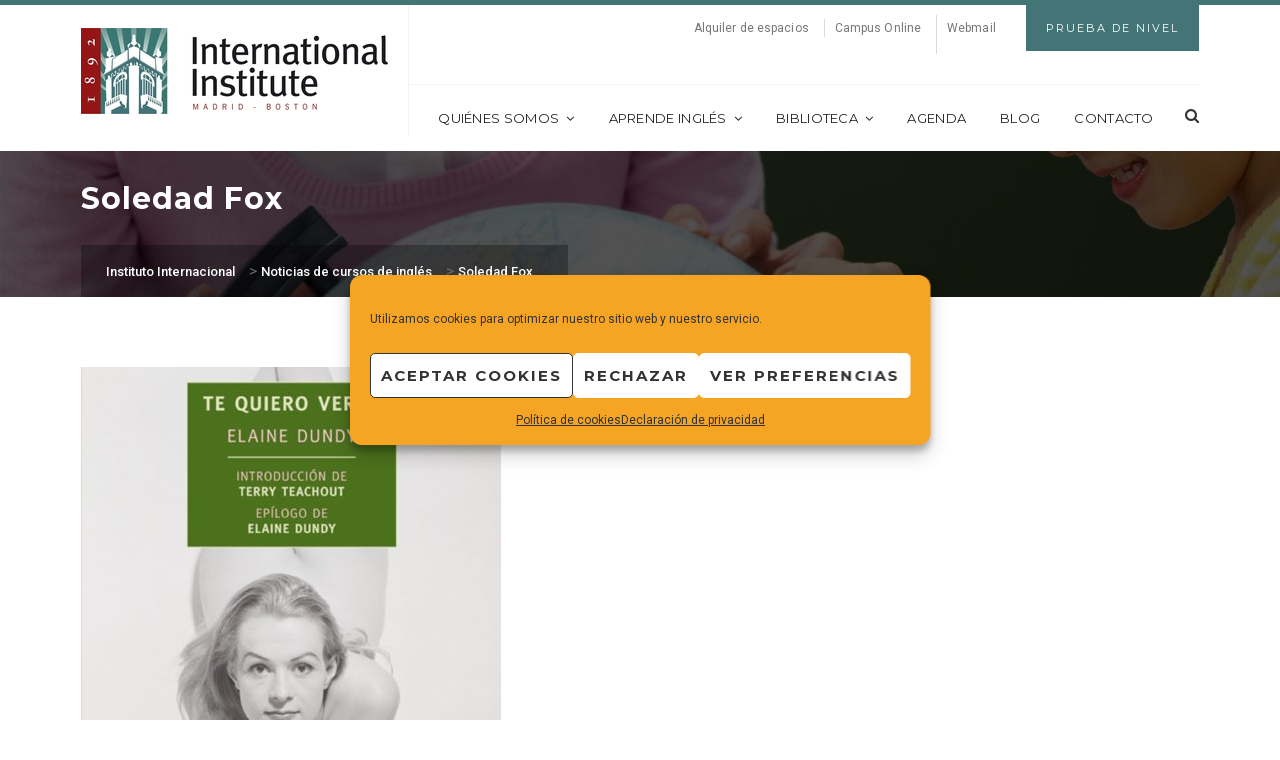

--- FILE ---
content_type: text/html; charset=UTF-8
request_url: https://www.iie.es/tag/soledad-fox/
body_size: 24375
content:
 <!DOCTYPE html>
<html lang="es">
<head>
	<meta charset="UTF-8"/>
	<meta name="viewport" content="width=device-width, initial-scale=1.0, maximum-scale=1.0, user-scalable=no"/>
	<link rel="profile" href="https://gmpg.org/xfn/11">
	<link rel="pingback" href="https://www.iie.es/xmlrpc.php">

	<meta name='robots' content='index, follow, max-image-preview:large, max-snippet:-1, max-video-preview:-1' />
	<style>img:is([sizes="auto" i], [sizes^="auto," i]) { contain-intrinsic-size: 3000px 1500px }</style>
	
	<!-- This site is optimized with the Yoast SEO plugin v26.7 - https://yoast.com/wordpress/plugins/seo/ -->
	<title>Soledad Fox archivos | Instituto Internacional</title>
	<link rel="canonical" href="https://www.iie.es/tag/soledad-fox/" />
	<meta property="og:locale" content="es_ES" />
	<meta property="og:type" content="article" />
	<meta property="og:title" content="Soledad Fox archivos | Instituto Internacional" />
	<meta property="og:url" content="https://www.iie.es/tag/soledad-fox/" />
	<meta property="og:site_name" content="Instituto Internacional" />
	<meta property="og:image" content="https://www.iie.es/wp-content/uploads/2022/09/og-fb-iie.jpg" />
	<meta property="og:image:width" content="1200" />
	<meta property="og:image:height" content="630" />
	<meta property="og:image:type" content="image/jpeg" />
	<meta name="twitter:card" content="summary_large_image" />
	<meta name="twitter:site" content="@IIE_ES" />
	<script type="application/ld+json" class="yoast-schema-graph">{"@context":"https://schema.org","@graph":[{"@type":"CollectionPage","@id":"https://www.iie.es/tag/soledad-fox/","url":"https://www.iie.es/tag/soledad-fox/","name":"Soledad Fox archivos | Instituto Internacional","isPartOf":{"@id":"https://www.iie.es/#website"},"primaryImageOfPage":{"@id":"https://www.iie.es/tag/soledad-fox/#primaryimage"},"image":{"@id":"https://www.iie.es/tag/soledad-fox/#primaryimage"},"thumbnailUrl":"https://www.iie.es/wp-content/uploads/2017/01/te_quiero_verde.jpg","breadcrumb":{"@id":"https://www.iie.es/tag/soledad-fox/#breadcrumb"},"inLanguage":"es"},{"@type":"ImageObject","inLanguage":"es","@id":"https://www.iie.es/tag/soledad-fox/#primaryimage","url":"https://www.iie.es/wp-content/uploads/2017/01/te_quiero_verde.jpg","contentUrl":"https://www.iie.es/wp-content/uploads/2017/01/te_quiero_verde.jpg","width":420,"height":650},{"@type":"BreadcrumbList","@id":"https://www.iie.es/tag/soledad-fox/#breadcrumb","itemListElement":[{"@type":"ListItem","position":1,"name":"Portada","item":"https://www.iie.es/"},{"@type":"ListItem","position":2,"name":"Soledad Fox"}]},{"@type":"WebSite","@id":"https://www.iie.es/#website","url":"https://www.iie.es/","name":"Instituto Internacional en España","description":"Cursos de inglés norteamericano y actividades culturales en Madrid","publisher":{"@id":"https://www.iie.es/#organization"},"alternateName":"IIE","potentialAction":[{"@type":"SearchAction","target":{"@type":"EntryPoint","urlTemplate":"https://www.iie.es/?s={search_term_string}"},"query-input":{"@type":"PropertyValueSpecification","valueRequired":true,"valueName":"search_term_string"}}],"inLanguage":"es"},{"@type":"Organization","@id":"https://www.iie.es/#organization","name":"Instituto Internacional en España","url":"https://www.iie.es/","logo":{"@type":"ImageObject","inLanguage":"es","@id":"https://www.iie.es/#/schema/logo/image/","url":"https://www.iie.es/wp-content/uploads/2017/01/iie_logo-original_250x71.jpg","contentUrl":"https://www.iie.es/wp-content/uploads/2017/01/iie_logo-original_250x71.jpg","width":250,"height":71,"caption":"Instituto Internacional en España"},"image":{"@id":"https://www.iie.es/#/schema/logo/image/"},"sameAs":["https://www.facebook.com/InstitutoInternacional","https://x.com/IIE_ES","https://www.instagram.com/iiemadrid/","https://www.youtube.com/channel/UC47tDZONiOWcdapVdacI8Dw"]}]}</script>
	<!-- / Yoast SEO plugin. -->


<link rel='dns-prefetch' href='//fonts.googleapis.com' />
<link rel='preconnect' href='https://fonts.gstatic.com' crossorigin />
<link rel="alternate" type="application/rss+xml" title="Instituto Internacional &raquo; Feed" href="https://www.iie.es/feed/" />
<link rel="alternate" type="application/rss+xml" title="Instituto Internacional &raquo; Feed de los comentarios" href="https://www.iie.es/comments/feed/" />
<link rel="alternate" type="application/rss+xml" title="Instituto Internacional &raquo; Etiqueta Soledad Fox del feed" href="https://www.iie.es/tag/soledad-fox/feed/" />
<script type="text/javascript">
/* <![CDATA[ */
window._wpemojiSettings = {"baseUrl":"https:\/\/s.w.org\/images\/core\/emoji\/16.0.1\/72x72\/","ext":".png","svgUrl":"https:\/\/s.w.org\/images\/core\/emoji\/16.0.1\/svg\/","svgExt":".svg","source":{"concatemoji":"https:\/\/www.iie.es\/wp-includes\/js\/wp-emoji-release.min.js?ver=38c5ba3091d6ada491bf19b4bc19924f"}};
/*! This file is auto-generated */
!function(s,n){var o,i,e;function c(e){try{var t={supportTests:e,timestamp:(new Date).valueOf()};sessionStorage.setItem(o,JSON.stringify(t))}catch(e){}}function p(e,t,n){e.clearRect(0,0,e.canvas.width,e.canvas.height),e.fillText(t,0,0);var t=new Uint32Array(e.getImageData(0,0,e.canvas.width,e.canvas.height).data),a=(e.clearRect(0,0,e.canvas.width,e.canvas.height),e.fillText(n,0,0),new Uint32Array(e.getImageData(0,0,e.canvas.width,e.canvas.height).data));return t.every(function(e,t){return e===a[t]})}function u(e,t){e.clearRect(0,0,e.canvas.width,e.canvas.height),e.fillText(t,0,0);for(var n=e.getImageData(16,16,1,1),a=0;a<n.data.length;a++)if(0!==n.data[a])return!1;return!0}function f(e,t,n,a){switch(t){case"flag":return n(e,"\ud83c\udff3\ufe0f\u200d\u26a7\ufe0f","\ud83c\udff3\ufe0f\u200b\u26a7\ufe0f")?!1:!n(e,"\ud83c\udde8\ud83c\uddf6","\ud83c\udde8\u200b\ud83c\uddf6")&&!n(e,"\ud83c\udff4\udb40\udc67\udb40\udc62\udb40\udc65\udb40\udc6e\udb40\udc67\udb40\udc7f","\ud83c\udff4\u200b\udb40\udc67\u200b\udb40\udc62\u200b\udb40\udc65\u200b\udb40\udc6e\u200b\udb40\udc67\u200b\udb40\udc7f");case"emoji":return!a(e,"\ud83e\udedf")}return!1}function g(e,t,n,a){var r="undefined"!=typeof WorkerGlobalScope&&self instanceof WorkerGlobalScope?new OffscreenCanvas(300,150):s.createElement("canvas"),o=r.getContext("2d",{willReadFrequently:!0}),i=(o.textBaseline="top",o.font="600 32px Arial",{});return e.forEach(function(e){i[e]=t(o,e,n,a)}),i}function t(e){var t=s.createElement("script");t.src=e,t.defer=!0,s.head.appendChild(t)}"undefined"!=typeof Promise&&(o="wpEmojiSettingsSupports",i=["flag","emoji"],n.supports={everything:!0,everythingExceptFlag:!0},e=new Promise(function(e){s.addEventListener("DOMContentLoaded",e,{once:!0})}),new Promise(function(t){var n=function(){try{var e=JSON.parse(sessionStorage.getItem(o));if("object"==typeof e&&"number"==typeof e.timestamp&&(new Date).valueOf()<e.timestamp+604800&&"object"==typeof e.supportTests)return e.supportTests}catch(e){}return null}();if(!n){if("undefined"!=typeof Worker&&"undefined"!=typeof OffscreenCanvas&&"undefined"!=typeof URL&&URL.createObjectURL&&"undefined"!=typeof Blob)try{var e="postMessage("+g.toString()+"("+[JSON.stringify(i),f.toString(),p.toString(),u.toString()].join(",")+"));",a=new Blob([e],{type:"text/javascript"}),r=new Worker(URL.createObjectURL(a),{name:"wpTestEmojiSupports"});return void(r.onmessage=function(e){c(n=e.data),r.terminate(),t(n)})}catch(e){}c(n=g(i,f,p,u))}t(n)}).then(function(e){for(var t in e)n.supports[t]=e[t],n.supports.everything=n.supports.everything&&n.supports[t],"flag"!==t&&(n.supports.everythingExceptFlag=n.supports.everythingExceptFlag&&n.supports[t]);n.supports.everythingExceptFlag=n.supports.everythingExceptFlag&&!n.supports.flag,n.DOMReady=!1,n.readyCallback=function(){n.DOMReady=!0}}).then(function(){return e}).then(function(){var e;n.supports.everything||(n.readyCallback(),(e=n.source||{}).concatemoji?t(e.concatemoji):e.wpemoji&&e.twemoji&&(t(e.twemoji),t(e.wpemoji)))}))}((window,document),window._wpemojiSettings);
/* ]]> */
</script>
<style id='wp-emoji-styles-inline-css' type='text/css'>

	img.wp-smiley, img.emoji {
		display: inline !important;
		border: none !important;
		box-shadow: none !important;
		height: 1em !important;
		width: 1em !important;
		margin: 0 0.07em !important;
		vertical-align: -0.1em !important;
		background: none !important;
		padding: 0 !important;
	}
</style>
<link rel='stylesheet' id='wp-block-library-css' href='https://www.iie.es/wp-includes/css/dist/block-library/style.min.css?ver=38c5ba3091d6ada491bf19b4bc19924f' type='text/css' media='all' />
<style id='classic-theme-styles-inline-css' type='text/css'>
/*! This file is auto-generated */
.wp-block-button__link{color:#fff;background-color:#32373c;border-radius:9999px;box-shadow:none;text-decoration:none;padding:calc(.667em + 2px) calc(1.333em + 2px);font-size:1.125em}.wp-block-file__button{background:#32373c;color:#fff;text-decoration:none}
</style>
<style id='qsm-quiz-style-inline-css' type='text/css'>


</style>
<style id='safe-svg-svg-icon-style-inline-css' type='text/css'>
.safe-svg-cover{text-align:center}.safe-svg-cover .safe-svg-inside{display:inline-block;max-width:100%}.safe-svg-cover svg{fill:currentColor;height:100%;max-height:100%;max-width:100%;width:100%}

</style>
<link rel='stylesheet' id='wp-components-css' href='https://www.iie.es/wp-includes/css/dist/components/style.min.css?ver=38c5ba3091d6ada491bf19b4bc19924f' type='text/css' media='all' />
<link rel='stylesheet' id='wp-preferences-css' href='https://www.iie.es/wp-includes/css/dist/preferences/style.min.css?ver=38c5ba3091d6ada491bf19b4bc19924f' type='text/css' media='all' />
<link rel='stylesheet' id='wp-block-editor-css' href='https://www.iie.es/wp-includes/css/dist/block-editor/style.min.css?ver=38c5ba3091d6ada491bf19b4bc19924f' type='text/css' media='all' />
<link rel='stylesheet' id='popup-maker-block-library-style-css' href='https://www.iie.es/wp-content/plugins/popup-maker/dist/packages/block-library-style.css?ver=dbea705cfafe089d65f1' type='text/css' media='all' />
<style id='global-styles-inline-css' type='text/css'>
:root{--wp--preset--aspect-ratio--square: 1;--wp--preset--aspect-ratio--4-3: 4/3;--wp--preset--aspect-ratio--3-4: 3/4;--wp--preset--aspect-ratio--3-2: 3/2;--wp--preset--aspect-ratio--2-3: 2/3;--wp--preset--aspect-ratio--16-9: 16/9;--wp--preset--aspect-ratio--9-16: 9/16;--wp--preset--color--black: #000000;--wp--preset--color--cyan-bluish-gray: #abb8c3;--wp--preset--color--white: #ffffff;--wp--preset--color--pale-pink: #f78da7;--wp--preset--color--vivid-red: #cf2e2e;--wp--preset--color--luminous-vivid-orange: #ff6900;--wp--preset--color--luminous-vivid-amber: #fcb900;--wp--preset--color--light-green-cyan: #7bdcb5;--wp--preset--color--vivid-green-cyan: #00d084;--wp--preset--color--pale-cyan-blue: #8ed1fc;--wp--preset--color--vivid-cyan-blue: #0693e3;--wp--preset--color--vivid-purple: #9b51e0;--wp--preset--gradient--vivid-cyan-blue-to-vivid-purple: linear-gradient(135deg,rgba(6,147,227,1) 0%,rgb(155,81,224) 100%);--wp--preset--gradient--light-green-cyan-to-vivid-green-cyan: linear-gradient(135deg,rgb(122,220,180) 0%,rgb(0,208,130) 100%);--wp--preset--gradient--luminous-vivid-amber-to-luminous-vivid-orange: linear-gradient(135deg,rgba(252,185,0,1) 0%,rgba(255,105,0,1) 100%);--wp--preset--gradient--luminous-vivid-orange-to-vivid-red: linear-gradient(135deg,rgba(255,105,0,1) 0%,rgb(207,46,46) 100%);--wp--preset--gradient--very-light-gray-to-cyan-bluish-gray: linear-gradient(135deg,rgb(238,238,238) 0%,rgb(169,184,195) 100%);--wp--preset--gradient--cool-to-warm-spectrum: linear-gradient(135deg,rgb(74,234,220) 0%,rgb(151,120,209) 20%,rgb(207,42,186) 40%,rgb(238,44,130) 60%,rgb(251,105,98) 80%,rgb(254,248,76) 100%);--wp--preset--gradient--blush-light-purple: linear-gradient(135deg,rgb(255,206,236) 0%,rgb(152,150,240) 100%);--wp--preset--gradient--blush-bordeaux: linear-gradient(135deg,rgb(254,205,165) 0%,rgb(254,45,45) 50%,rgb(107,0,62) 100%);--wp--preset--gradient--luminous-dusk: linear-gradient(135deg,rgb(255,203,112) 0%,rgb(199,81,192) 50%,rgb(65,88,208) 100%);--wp--preset--gradient--pale-ocean: linear-gradient(135deg,rgb(255,245,203) 0%,rgb(182,227,212) 50%,rgb(51,167,181) 100%);--wp--preset--gradient--electric-grass: linear-gradient(135deg,rgb(202,248,128) 0%,rgb(113,206,126) 100%);--wp--preset--gradient--midnight: linear-gradient(135deg,rgb(2,3,129) 0%,rgb(40,116,252) 100%);--wp--preset--font-size--small: 13px;--wp--preset--font-size--medium: 20px;--wp--preset--font-size--large: 36px;--wp--preset--font-size--x-large: 42px;--wp--preset--spacing--20: 0.44rem;--wp--preset--spacing--30: 0.67rem;--wp--preset--spacing--40: 1rem;--wp--preset--spacing--50: 1.5rem;--wp--preset--spacing--60: 2.25rem;--wp--preset--spacing--70: 3.38rem;--wp--preset--spacing--80: 5.06rem;--wp--preset--shadow--natural: 6px 6px 9px rgba(0, 0, 0, 0.2);--wp--preset--shadow--deep: 12px 12px 50px rgba(0, 0, 0, 0.4);--wp--preset--shadow--sharp: 6px 6px 0px rgba(0, 0, 0, 0.2);--wp--preset--shadow--outlined: 6px 6px 0px -3px rgba(255, 255, 255, 1), 6px 6px rgba(0, 0, 0, 1);--wp--preset--shadow--crisp: 6px 6px 0px rgba(0, 0, 0, 1);}:where(.is-layout-flex){gap: 0.5em;}:where(.is-layout-grid){gap: 0.5em;}body .is-layout-flex{display: flex;}.is-layout-flex{flex-wrap: wrap;align-items: center;}.is-layout-flex > :is(*, div){margin: 0;}body .is-layout-grid{display: grid;}.is-layout-grid > :is(*, div){margin: 0;}:where(.wp-block-columns.is-layout-flex){gap: 2em;}:where(.wp-block-columns.is-layout-grid){gap: 2em;}:where(.wp-block-post-template.is-layout-flex){gap: 1.25em;}:where(.wp-block-post-template.is-layout-grid){gap: 1.25em;}.has-black-color{color: var(--wp--preset--color--black) !important;}.has-cyan-bluish-gray-color{color: var(--wp--preset--color--cyan-bluish-gray) !important;}.has-white-color{color: var(--wp--preset--color--white) !important;}.has-pale-pink-color{color: var(--wp--preset--color--pale-pink) !important;}.has-vivid-red-color{color: var(--wp--preset--color--vivid-red) !important;}.has-luminous-vivid-orange-color{color: var(--wp--preset--color--luminous-vivid-orange) !important;}.has-luminous-vivid-amber-color{color: var(--wp--preset--color--luminous-vivid-amber) !important;}.has-light-green-cyan-color{color: var(--wp--preset--color--light-green-cyan) !important;}.has-vivid-green-cyan-color{color: var(--wp--preset--color--vivid-green-cyan) !important;}.has-pale-cyan-blue-color{color: var(--wp--preset--color--pale-cyan-blue) !important;}.has-vivid-cyan-blue-color{color: var(--wp--preset--color--vivid-cyan-blue) !important;}.has-vivid-purple-color{color: var(--wp--preset--color--vivid-purple) !important;}.has-black-background-color{background-color: var(--wp--preset--color--black) !important;}.has-cyan-bluish-gray-background-color{background-color: var(--wp--preset--color--cyan-bluish-gray) !important;}.has-white-background-color{background-color: var(--wp--preset--color--white) !important;}.has-pale-pink-background-color{background-color: var(--wp--preset--color--pale-pink) !important;}.has-vivid-red-background-color{background-color: var(--wp--preset--color--vivid-red) !important;}.has-luminous-vivid-orange-background-color{background-color: var(--wp--preset--color--luminous-vivid-orange) !important;}.has-luminous-vivid-amber-background-color{background-color: var(--wp--preset--color--luminous-vivid-amber) !important;}.has-light-green-cyan-background-color{background-color: var(--wp--preset--color--light-green-cyan) !important;}.has-vivid-green-cyan-background-color{background-color: var(--wp--preset--color--vivid-green-cyan) !important;}.has-pale-cyan-blue-background-color{background-color: var(--wp--preset--color--pale-cyan-blue) !important;}.has-vivid-cyan-blue-background-color{background-color: var(--wp--preset--color--vivid-cyan-blue) !important;}.has-vivid-purple-background-color{background-color: var(--wp--preset--color--vivid-purple) !important;}.has-black-border-color{border-color: var(--wp--preset--color--black) !important;}.has-cyan-bluish-gray-border-color{border-color: var(--wp--preset--color--cyan-bluish-gray) !important;}.has-white-border-color{border-color: var(--wp--preset--color--white) !important;}.has-pale-pink-border-color{border-color: var(--wp--preset--color--pale-pink) !important;}.has-vivid-red-border-color{border-color: var(--wp--preset--color--vivid-red) !important;}.has-luminous-vivid-orange-border-color{border-color: var(--wp--preset--color--luminous-vivid-orange) !important;}.has-luminous-vivid-amber-border-color{border-color: var(--wp--preset--color--luminous-vivid-amber) !important;}.has-light-green-cyan-border-color{border-color: var(--wp--preset--color--light-green-cyan) !important;}.has-vivid-green-cyan-border-color{border-color: var(--wp--preset--color--vivid-green-cyan) !important;}.has-pale-cyan-blue-border-color{border-color: var(--wp--preset--color--pale-cyan-blue) !important;}.has-vivid-cyan-blue-border-color{border-color: var(--wp--preset--color--vivid-cyan-blue) !important;}.has-vivid-purple-border-color{border-color: var(--wp--preset--color--vivid-purple) !important;}.has-vivid-cyan-blue-to-vivid-purple-gradient-background{background: var(--wp--preset--gradient--vivid-cyan-blue-to-vivid-purple) !important;}.has-light-green-cyan-to-vivid-green-cyan-gradient-background{background: var(--wp--preset--gradient--light-green-cyan-to-vivid-green-cyan) !important;}.has-luminous-vivid-amber-to-luminous-vivid-orange-gradient-background{background: var(--wp--preset--gradient--luminous-vivid-amber-to-luminous-vivid-orange) !important;}.has-luminous-vivid-orange-to-vivid-red-gradient-background{background: var(--wp--preset--gradient--luminous-vivid-orange-to-vivid-red) !important;}.has-very-light-gray-to-cyan-bluish-gray-gradient-background{background: var(--wp--preset--gradient--very-light-gray-to-cyan-bluish-gray) !important;}.has-cool-to-warm-spectrum-gradient-background{background: var(--wp--preset--gradient--cool-to-warm-spectrum) !important;}.has-blush-light-purple-gradient-background{background: var(--wp--preset--gradient--blush-light-purple) !important;}.has-blush-bordeaux-gradient-background{background: var(--wp--preset--gradient--blush-bordeaux) !important;}.has-luminous-dusk-gradient-background{background: var(--wp--preset--gradient--luminous-dusk) !important;}.has-pale-ocean-gradient-background{background: var(--wp--preset--gradient--pale-ocean) !important;}.has-electric-grass-gradient-background{background: var(--wp--preset--gradient--electric-grass) !important;}.has-midnight-gradient-background{background: var(--wp--preset--gradient--midnight) !important;}.has-small-font-size{font-size: var(--wp--preset--font-size--small) !important;}.has-medium-font-size{font-size: var(--wp--preset--font-size--medium) !important;}.has-large-font-size{font-size: var(--wp--preset--font-size--large) !important;}.has-x-large-font-size{font-size: var(--wp--preset--font-size--x-large) !important;}
:where(.wp-block-post-template.is-layout-flex){gap: 1.25em;}:where(.wp-block-post-template.is-layout-grid){gap: 1.25em;}
:where(.wp-block-columns.is-layout-flex){gap: 2em;}:where(.wp-block-columns.is-layout-grid){gap: 2em;}
:root :where(.wp-block-pullquote){font-size: 1.5em;line-height: 1.6;}
</style>
<link rel='stylesheet' id='timeline-main-css-css' href='https://www.iie.es/wp-content/plugins/melonhtml5_timeline/css/timeline_theme4.css?ver=38c5ba3091d6ada491bf19b4bc19924f' type='text/css' media='all' />
<link rel='stylesheet' id='sr7css-css' href='//www.iie.es/wp-content/plugins/revslider/public/css/sr7.css?ver=6.7.38' type='text/css' media='all' />
<link rel='stylesheet' id='cmplz-general-css' href='https://www.iie.es/wp-content/plugins/complianz-gdpr/assets/css/cookieblocker.min.css?ver=1765998786' type='text/css' media='all' />
<link rel='stylesheet' id='codebean-boostrap-css' href='https://www.iie.es/wp-content/themes/educawp/assets/css/bootstrap.css?ver=5.3.0' type='text/css' media='all' />
<link rel='stylesheet' id='codebean-animate-css' href='https://www.iie.es/wp-content/themes/educawp/assets/css/animate.css?ver=1.1' type='text/css' media='all' />
<link rel='stylesheet' id='codebean-jquery-ui-css' href='https://www.iie.es/wp-content/themes/educawp/assets/css/jquery-ui.css?ver=1.1' type='text/css' media='all' />
<link rel='stylesheet' id='codebean-simple-line-icons-css' href='https://www.iie.es/wp-content/themes/educawp/assets/css/simple-line-icons.css?ver=1.1' type='text/css' media='all' />
<link rel='stylesheet' id='codebean-font-awesome-css' href='https://www.iie.es/wp-content/themes/educawp/assets/css/font-awesome.min.css?ver=1.1' type='text/css' media='all' />
<link rel='stylesheet' id='codebean-icon-font-css' href='https://www.iie.es/wp-content/themes/educawp/assets/css/icon-font.css?ver=1.1' type='text/css' media='all' />
<link rel='stylesheet' id='codebean-educa-css' href='https://www.iie.es/wp-content/themes/educawp/assets/css/educa.css?ver=1.1' type='text/css' media='all' />
<link rel='stylesheet' id='codebean-main-style-css' href='https://www.iie.es/wp-content/themes/educawp_child/style.css?ver=38c5ba3091d6ada491bf19b4bc19924f' type='text/css' media='all' />
<style id='codebean-main-style-inline-css' type='text/css'>
mark,
            .woocommerce .shop_table .product-name a:hover,
            .text-button a:hover,
            .owl-testimonials .item i,
            .owl-testimonials.style2 .item i,
            .slider-2 .first-line .slide-caption span,
            .third-line em,
            .breadcrumbs .current-item span, .woocommerce-breadcrumb,
            .sidebar .widget_calendar tbody tr td a,
            .sidebar .widget_calendar tfoot tr td a,
            .sidebar .widget_calendar caption,
            .sidebar ul li a:hover,
            .recent-tweets ul li a,
            .recent-tweets ul li i,
            .single-event .event-item .accordions .accordion-section-title.active .first-icon i,
            .single-event .event-item .accordions .accordion-section-title.active .second-icon i,
            .single-event .event-item .up-content ul li i,
            .events-calendar .calendar-posts ul .calendar-7:hover span,
            .event-item .down-content ul li i,
            .events-grid .event-item .thumb-holder .hover-content ul li i,
            section.single-teacher .single-teacher-item .description ul li a:hover,
            section.single-teacher .single-teacher-item .description ul li i,
            .single-teacher .single-teacher-item .right-info .icons ul li a:hover,
            .teacher-item .down-content ul li a:hover,
            .teacher-item .thumb-holder .hover-content ul li a:hover,
            .course-topics  .accordion-section-title .first-icon i,
            single-course .course-item ul li:before,
            .lightbox-target .gallery-loader i,
            .gallery-wrapper .gallery-filter a.active,
            .gallery-wrapper .gallery-filter a:hover,
            .contact-item i,
            .comments .comment-item .reply-button a:hover,
            .single-post .single-item .tags-share .tag span a:hover,
            .single-post .single-item .tags-share .tag i,
            .single-post .single-item ul li em, .single-post .single-item ul li em a,
            .grid-news .grid-item .down-content ul li em,
            .classic-posts .classic-item ul li em, .classic-posts .classic-item ul li em a,
            .post-box .news-item .right-content h4:hover,
            .fact-item .fact-holder .hover-content i,
            footer .widget_calendar tbody tr td a,
            footer .widget_calendar tfoot tr td a,
            footer .widget_calendar caption,
            footer .footer-widget ul li:before,
            footer .footer-widget ul li a:hover,
            footer .footer-widget ul,
            footer .footer-widget .educa-info .text-button a:hover,
            footer .footer-widget a:hover,
            .header-search-wrapper a:hover,
            nav.main-navigation ul a:hover,
            nav.main-navigation ul li ul.sub-menu li a:hover,
            .site-header .header-info ul .language #example ul li:last-child a:hover,
            .site-header .header-info ul .language #example ul li a:hover,
            .single-course .course-item ul li:before,
            .classic-posts .classic-item.sticky h4 a,
            .grid-news .grid-item.sticky .down-content h4 a {
                 color:#951516;
             }
             .service-item.style1 i,
             .service-item.style2:hover i,
             .sidebar-widget .widget-heading h4,
             .sidebar-widget .widget-heading span,
             .course-information .widget-heading h4,
             .location-map .widget-heading h4,
             .event-information .widget-heading h4,
             .comments .heading h3,
             .comment-reply-title,
             .location-contact .widget-heading h4,
             .message-form .widget-heading h4,
             .request-information .widget-heading h4,
             .woocommerce .widget-heading h2,
             .woocommerce-order-received .woocommerce h2, 
             .woocommerce-order-received .woocommerce h3, 
             .woocommerce-view-order h2, 
             .woocommerce-view-order h3,
             .related-courses .widget-heading h4,
             .gallery-wrapper .gallery-filter a.active {
                 border-color:#951516;
             }
             .courses-grid .course-item .down-content .price-yellow .base,
             .popular-courses .course-item .down-content .price-yellow .base,
             .courses-list .course-item .down-content .price-yellow .base {
                 border-color:#951516;
                 border-left: 1.5em solid transparent;
             }
            .go-top,
            .button, button, input[type="submit"], input[type="button"], input[type="reset"],
            .border-button a:hover,
            .pagination-navigation .pagination .page-numbers:hover, .pagination-navigation .pagination .page-numbers.current,
            .owl-testimonials.style2 .owl-buttons .owl-prev:hover:after,
            .owl-testimonials.style2 .owl-buttons .owl-next:hover:after,
            .owl-testimonials .owl-buttons .owl-prev:hover:after,
            .owl-testimonials .owl-buttons .owl-next:hover:after,
            #call-to-action,
            .service-item.style2:hover i,
            .solution-line,
            .sidebar .widget_tag_cloud a:hover,
            .sidebar .widget_calendar tbody tr td:hover, .sidebar .widget_calendar tbody tr td:hover a,
            .popular-courses .owl-pagination .owl-page span,
            #light-box .close,
            .gallery-wrapper .item .thumb-holder .hover-content i,
            .single-post .single-item .tags-share .share .second-button a,
            .social-share-button a,
            .skill-item .fill-bar,
            .skill-item span,
            footer .widget_calendar tbody tr td:hover, footer .widget_calendar tbody tr td:hover a,
            footer .widget_tag_cloud a:hover,
            footer .footer-widget .line-dec,
            #search .close,
            #search .btn span,
            .header-right-toggle a,
            .woocommerce .ui-slider .ui-slider-range,
            .page-links .page-numbers:hover,
            .page-links a:hover,
            .comment-navigation .page-numbers:hover,
            .comment-navigation .page-numbers.current {
                background-color:#951516;
            }
         
             .books-item:hover {
                background-color:#951516!important;
         }      
            .woocommerce .widget_shopping_cart .total .amount,
            .woocommerce .shop_table .product-remove a,
            .related-courses ul li p em,
            .course-information .amount,
            .course-information .amount span,
            .woocommerce .product_list_widget li .amount {
                 color:#437577;
             }
            .single_add_to_cart_button,
            #call-to-action .accent-button a,
            .request-information,
            .event-item .down-content .date,
            .course-topics .accordion-section-title em,
            .pre-featured,
            .classic-posts .block-quote,
            .fact-item,
            .site-header .header-info .apply-button,
            .aternate-button,
            nav.main-navigation ul li ul.sub-menu,
            .classic-posts .classic-item .accent-button a,
            .sidebar-menu,
            nav.responsive-menu ul li .sub-menu a {
                background-color:#437577;
            }
         
         .site-header,
         nav.responsive-menu ul li .sub-menu li:last-child {
             border-color:#437577;
         }
             .courses-grid .course-item .down-content .price-red .base,
             .popular-courses .course-item .down-content .price-red .base,
             .courses-list .course-item .down-content .price-red .base {
                 border-color:#437577;
                 border-left: 1.5em solid transparent;
             }
             ::selection {
                background:#437577;
                color: #fff;
            }
         
             ::-moz-selection {
                background:#437577;
                color: #fff;
            }
             .heading-decor {
                 background: #437577; /* For browsers that do not support gradients */
                 background: -webkit-linear-gradient(left,#951516 ,#437577); /* For Safari 5.1 to 6.0 */
                 background: -o-linear-gradient(left,#951516 ,#437577); /* For Opera 11.1 to 12.0 */
                 background: -moz-linear-gradient(left,#951516 ,#437577); /* For Firefox 3.6 to 15 */
                 background: linear-gradient(left,#951516 ,#437577); /* Standard syntax */
             }
#sample_id{
   margin: 0 auto;
}
.button, button, input[type="submit"], input[type="button"], input[type="reset"] {
	color: #E7A93A;
	font-weight: bold !important;
}
.frm_logic_form {
    display: block !important;
}
</style>
<link data-service="google-fonts" data-category="marketing" rel="preload" as="style" data-href="https://fonts.googleapis.com/css?family=Roboto:100,200,300,400,500,600,700,800,900,100italic,200italic,300italic,400italic,500italic,600italic,700italic,800italic,900italic%7CMontserrat:100,200,300,400,500,600,700,800,900,100italic,200italic,300italic,400italic,500italic,600italic,700italic,800italic,900italic&#038;subset=latin&#038;display=swap&#038;ver=1738686182" /><link rel="stylesheet" data-href="https://fonts.googleapis.com/css?family=Roboto:100,200,300,400,500,600,700,800,900,100italic,200italic,300italic,400italic,500italic,600italic,700italic,800italic,900italic%7CMontserrat:100,200,300,400,500,600,700,800,900,100italic,200italic,300italic,400italic,500italic,600italic,700italic,800italic,900italic&#038;subset=latin&#038;display=swap&#038;ver=1738686182" media="print" onload="this.media='all'"><noscript><link data-service="google-fonts" data-category="marketing" rel="stylesheet" data-href="https://fonts.googleapis.com/css?family=Roboto:100,200,300,400,500,600,700,800,900,100italic,200italic,300italic,400italic,500italic,600italic,700italic,800italic,900italic%7CMontserrat:100,200,300,400,500,600,700,800,900,100italic,200italic,300italic,400italic,500italic,600italic,700italic,800italic,900italic&#038;subset=latin&#038;display=swap&#038;ver=1738686182" /></noscript><script type="text/javascript" src="https://www.iie.es/wp-includes/js/jquery/jquery.min.js?ver=3.7.1" id="jquery-core-js"></script>
<script type="text/javascript" src="https://www.iie.es/wp-includes/js/jquery/jquery-migrate.min.js?ver=3.4.1" id="jquery-migrate-js"></script>
<script type="text/javascript" src="https://www.iie.es/wp-content/plugins/melonhtml5_timeline/javascript/timeline.js?ver=38c5ba3091d6ada491bf19b4bc19924f" id="timeline-main-js-js"></script>
<script type="text/javascript" src="//www.iie.es/wp-content/plugins/revslider/public/js/libs/tptools.js?ver=6.7.38" id="tp-tools-js" async="async" data-wp-strategy="async"></script>
<script type="text/javascript" src="//www.iie.es/wp-content/plugins/revslider/public/js/sr7.js?ver=6.7.38" id="sr7-js" async="async" data-wp-strategy="async"></script>
<!--[if lt IE 9]>
<script type="text/javascript" src="https://www.iie.es/wp-content/themes/educawp/assets/js/html5shiv.js?ver=38c5ba3091d6ada491bf19b4bc19924f" id="codebean_html5shiv-js"></script>
<![endif]-->
<!--[if lt IE 9]>
<script type="text/javascript" src="https://www.iie.es/wp-content/themes/educawp/assets/js/respond.min.js?ver=38c5ba3091d6ada491bf19b4bc19924f" id="codebean_respond-js"></script>
<![endif]-->
<script></script><link rel="https://api.w.org/" href="https://www.iie.es/wp-json/" /><link rel="alternate" title="JSON" type="application/json" href="https://www.iie.es/wp-json/wp/v2/tags/399" /><link rel="EditURI" type="application/rsd+xml" title="RSD" href="https://www.iie.es/xmlrpc.php?rsd" />
<meta name="generator" content="Redux 4.5.10" /><!-- Google Tag Manager -->
<script>(function(w,d,s,l,i){w[l]=w[l]||[];w[l].push({'gtm.start':
new Date().getTime(),event:'gtm.js'});var f=d.getElementsByTagName(s)[0],
j=d.createElement(s),dl=l!='dataLayer'?'&l='+l:'';j.async=true;j.src=
'https://www.googletagmanager.com/gtm.js?id='+i+dl;f.parentNode.insertBefore(j,f);
})(window,document,'script','dataLayer','GTM-MSLF5X4J');</script>
<!-- End Google Tag Manager --><script>document.documentElement.className += " js";</script>
			<style>.cmplz-hidden {
					display: none !important;
				}</style><meta name="generator" content="Powered by WPBakery Page Builder - drag and drop page builder for WordPress."/>
<link rel="preconnect" href="https://fonts.googleapis.com">
<link rel="preconnect" href="https://fonts.gstatic.com/" crossorigin>
<meta name="generator" content="Powered by Slider Revolution 6.7.38 - responsive, Mobile-Friendly Slider Plugin for WordPress with comfortable drag and drop interface." />
<link rel="icon" href="https://www.iie.es/wp-content/uploads/2020/06/cropped-iie-icono-32x32.png" sizes="32x32" />
<link rel="icon" href="https://www.iie.es/wp-content/uploads/2020/06/cropped-iie-icono-192x192.png" sizes="192x192" />
<link rel="apple-touch-icon" href="https://www.iie.es/wp-content/uploads/2020/06/cropped-iie-icono-180x180.png" />
<meta name="msapplication-TileImage" content="https://www.iie.es/wp-content/uploads/2020/06/cropped-iie-icono-270x270.png" />
<script>
	window._tpt			??= {};
	window.SR7			??= {};
	_tpt.R				??= {};
	_tpt.R.fonts		??= {};
	_tpt.R.fonts.customFonts??= {};
	SR7.devMode			=  false;
	SR7.F 				??= {};
	SR7.G				??= {};
	SR7.LIB				??= {};
	SR7.E				??= {};
	SR7.E.gAddons		??= {};
	SR7.E.php 			??= {};
	SR7.E.nonce			= 'fa4f1805e4';
	SR7.E.ajaxurl		= 'https://www.iie.es/wp-admin/admin-ajax.php';
	SR7.E.resturl		= 'https://www.iie.es/wp-json/';
	SR7.E.slug_path		= 'revslider/revslider.php';
	SR7.E.slug			= 'revslider';
	SR7.E.plugin_url	= 'https://www.iie.es/wp-content/plugins/revslider/';
	SR7.E.wp_plugin_url = 'https://www.iie.es/wp-content/plugins/';
	SR7.E.revision		= '6.7.38';
	SR7.E.fontBaseUrl	= '';
	SR7.G.breakPoints 	= [1240,1024,768,480];
	SR7.G.fSUVW 		= false;
	SR7.E.modules 		= ['module','page','slide','layer','draw','animate','srtools','canvas','defaults','carousel','navigation','media','modifiers','migration'];
	SR7.E.libs 			= ['WEBGL'];
	SR7.E.css 			= ['csslp','cssbtns','cssfilters','cssnav','cssmedia'];
	SR7.E.resources		= {};
	SR7.E.ytnc			= false;
	SR7.JSON			??= {};
/*! Slider Revolution 7.0 - Page Processor */
!function(){"use strict";window.SR7??={},window._tpt??={},SR7.version="Slider Revolution 6.7.16",_tpt.getMobileZoom=()=>_tpt.is_mobile?document.documentElement.clientWidth/window.innerWidth:1,_tpt.getWinDim=function(t){_tpt.screenHeightWithUrlBar??=window.innerHeight;let e=SR7.F?.modal?.visible&&SR7.M[SR7.F.module.getIdByAlias(SR7.F.modal.requested)];_tpt.scrollBar=window.innerWidth!==document.documentElement.clientWidth||e&&window.innerWidth!==e.c.module.clientWidth,_tpt.winW=_tpt.getMobileZoom()*window.innerWidth-(_tpt.scrollBar||"prepare"==t?_tpt.scrollBarW??_tpt.mesureScrollBar():0),_tpt.winH=_tpt.getMobileZoom()*window.innerHeight,_tpt.winWAll=document.documentElement.clientWidth},_tpt.getResponsiveLevel=function(t,e){return SR7.G.fSUVW?_tpt.closestGE(t,window.innerWidth):_tpt.closestGE(t,_tpt.winWAll)},_tpt.mesureScrollBar=function(){let t=document.createElement("div");return t.className="RSscrollbar-measure",t.style.width="100px",t.style.height="100px",t.style.overflow="scroll",t.style.position="absolute",t.style.top="-9999px",document.body.appendChild(t),_tpt.scrollBarW=t.offsetWidth-t.clientWidth,document.body.removeChild(t),_tpt.scrollBarW},_tpt.loadCSS=async function(t,e,s){return s?_tpt.R.fonts.required[e].status=1:(_tpt.R[e]??={},_tpt.R[e].status=1),new Promise(((i,n)=>{if(_tpt.isStylesheetLoaded(t))s?_tpt.R.fonts.required[e].status=2:_tpt.R[e].status=2,i();else{const o=document.createElement("link");o.rel="stylesheet";let l="text",r="css";o["type"]=l+"/"+r,o.href=t,o.onload=()=>{s?_tpt.R.fonts.required[e].status=2:_tpt.R[e].status=2,i()},o.onerror=()=>{s?_tpt.R.fonts.required[e].status=3:_tpt.R[e].status=3,n(new Error(`Failed to load CSS: ${t}`))},document.head.appendChild(o)}}))},_tpt.addContainer=function(t){const{tag:e="div",id:s,class:i,datas:n,textContent:o,iHTML:l}=t,r=document.createElement(e);if(s&&""!==s&&(r.id=s),i&&""!==i&&(r.className=i),n)for(const[t,e]of Object.entries(n))"style"==t?r.style.cssText=e:r.setAttribute(`data-${t}`,e);return o&&(r.textContent=o),l&&(r.innerHTML=l),r},_tpt.collector=function(){return{fragment:new DocumentFragment,add(t){var e=_tpt.addContainer(t);return this.fragment.appendChild(e),e},append(t){t.appendChild(this.fragment)}}},_tpt.isStylesheetLoaded=function(t){let e=t.split("?")[0];return Array.from(document.querySelectorAll('link[rel="stylesheet"], link[rel="preload"]')).some((t=>t.href.split("?")[0]===e))},_tpt.preloader={requests:new Map,preloaderTemplates:new Map,show:function(t,e){if(!e||!t)return;const{type:s,color:i}=e;if(s<0||"off"==s)return;const n=`preloader_${s}`;let o=this.preloaderTemplates.get(n);o||(o=this.build(s,i),this.preloaderTemplates.set(n,o)),this.requests.has(t)||this.requests.set(t,{count:0});const l=this.requests.get(t);clearTimeout(l.timer),l.count++,1===l.count&&(l.timer=setTimeout((()=>{l.preloaderClone=o.cloneNode(!0),l.anim&&l.anim.kill(),void 0!==_tpt.gsap?l.anim=_tpt.gsap.fromTo(l.preloaderClone,1,{opacity:0},{opacity:1}):l.preloaderClone.classList.add("sr7-fade-in"),t.appendChild(l.preloaderClone)}),150))},hide:function(t){if(!this.requests.has(t))return;const e=this.requests.get(t);e.count--,e.count<0&&(e.count=0),e.anim&&e.anim.kill(),0===e.count&&(clearTimeout(e.timer),e.preloaderClone&&(e.preloaderClone.classList.remove("sr7-fade-in"),e.anim=_tpt.gsap.to(e.preloaderClone,.3,{opacity:0,onComplete:function(){e.preloaderClone.remove()}})))},state:function(t){if(!this.requests.has(t))return!1;return this.requests.get(t).count>0},build:(t,e="#ffffff",s="")=>{if(t<0||"off"===t)return null;const i=parseInt(t);if(t="prlt"+i,isNaN(i))return null;if(_tpt.loadCSS(SR7.E.plugin_url+"public/css/preloaders/t"+i+".css","preloader_"+t),isNaN(i)||i<6){const n=`background-color:${e}`,o=1===i||2==i?n:"",l=3===i||4==i?n:"",r=_tpt.collector();["dot1","dot2","bounce1","bounce2","bounce3"].forEach((t=>r.add({tag:"div",class:t,datas:{style:l}})));const d=_tpt.addContainer({tag:"sr7-prl",class:`${t} ${s}`,datas:{style:o}});return r.append(d),d}{let n={};if(7===i){let t;e.startsWith("#")?(t=e.replace("#",""),t=`rgba(${parseInt(t.substring(0,2),16)}, ${parseInt(t.substring(2,4),16)}, ${parseInt(t.substring(4,6),16)}, `):e.startsWith("rgb")&&(t=e.slice(e.indexOf("(")+1,e.lastIndexOf(")")).split(",").map((t=>t.trim())),t=`rgba(${t[0]}, ${t[1]}, ${t[2]}, `),t&&(n.style=`border-top-color: ${t}0.65); border-bottom-color: ${t}0.15); border-left-color: ${t}0.65); border-right-color: ${t}0.15)`)}else 12===i&&(n.style=`background:${e}`);const o=[10,0,4,2,5,9,0,4,4,2][i-6],l=_tpt.collector(),r=l.add({tag:"div",class:"sr7-prl-inner",datas:n});Array.from({length:o}).forEach((()=>r.appendChild(l.add({tag:"span",datas:{style:`background:${e}`}}))));const d=_tpt.addContainer({tag:"sr7-prl",class:`${t} ${s}`});return l.append(d),d}}},SR7.preLoader={show:(t,e)=>{"off"!==(SR7.M[t]?.settings?.pLoader?.type??"off")&&_tpt.preloader.show(e||SR7.M[t].c.module,SR7.M[t]?.settings?.pLoader??{color:"#fff",type:10})},hide:(t,e)=>{"off"!==(SR7.M[t]?.settings?.pLoader?.type??"off")&&_tpt.preloader.hide(e||SR7.M[t].c.module)},state:(t,e)=>_tpt.preloader.state(e||SR7.M[t].c.module)},_tpt.prepareModuleHeight=function(t){window.SR7.M??={},window.SR7.M[t.id]??={},"ignore"==t.googleFont&&(SR7.E.ignoreGoogleFont=!0);let e=window.SR7.M[t.id];if(null==_tpt.scrollBarW&&_tpt.mesureScrollBar(),e.c??={},e.states??={},e.settings??={},e.settings.size??={},t.fixed&&(e.settings.fixed=!0),e.c.module=document.querySelector("sr7-module#"+t.id),e.c.adjuster=e.c.module.getElementsByTagName("sr7-adjuster")[0],e.c.content=e.c.module.getElementsByTagName("sr7-content")[0],"carousel"==t.type&&(e.c.carousel=e.c.content.getElementsByTagName("sr7-carousel")[0]),null==e.c.module||null==e.c.module)return;t.plType&&t.plColor&&(e.settings.pLoader={type:t.plType,color:t.plColor}),void 0===t.plType||"off"===t.plType||SR7.preLoader.state(t.id)&&SR7.preLoader.state(t.id,e.c.module)||SR7.preLoader.show(t.id,e.c.module),_tpt.winW||_tpt.getWinDim("prepare"),_tpt.getWinDim();let s=""+e.c.module.dataset?.modal;"modal"==s||"true"==s||"undefined"!==s&&"false"!==s||(e.settings.size.fullWidth=t.size.fullWidth,e.LEV??=_tpt.getResponsiveLevel(window.SR7.G.breakPoints,t.id),t.vpt=_tpt.fillArray(t.vpt,5),e.settings.vPort=t.vpt[e.LEV],void 0!==t.el&&"720"==t.el[4]&&t.gh[4]!==t.el[4]&&"960"==t.el[3]&&t.gh[3]!==t.el[3]&&"768"==t.el[2]&&t.gh[2]!==t.el[2]&&delete t.el,e.settings.size.height=null==t.el||null==t.el[e.LEV]||0==t.el[e.LEV]||"auto"==t.el[e.LEV]?_tpt.fillArray(t.gh,5,-1):_tpt.fillArray(t.el,5,-1),e.settings.size.width=_tpt.fillArray(t.gw,5,-1),e.settings.size.minHeight=_tpt.fillArray(t.mh??[0],5,-1),e.cacheSize={fullWidth:e.settings.size?.fullWidth,fullHeight:e.settings.size?.fullHeight},void 0!==t.off&&(t.off?.t&&(e.settings.size.m??={})&&(e.settings.size.m.t=t.off.t),t.off?.b&&(e.settings.size.m??={})&&(e.settings.size.m.b=t.off.b),t.off?.l&&(e.settings.size.p??={})&&(e.settings.size.p.l=t.off.l),t.off?.r&&(e.settings.size.p??={})&&(e.settings.size.p.r=t.off.r),e.offsetPrepared=!0),_tpt.updatePMHeight(t.id,t,!0))},_tpt.updatePMHeight=(t,e,s)=>{let i=SR7.M[t];var n=i.settings.size.fullWidth?_tpt.winW:i.c.module.parentNode.offsetWidth;n=0===n||isNaN(n)?_tpt.winW:n;let o=i.settings.size.width[i.LEV]||i.settings.size.width[i.LEV++]||i.settings.size.width[i.LEV--]||n,l=i.settings.size.height[i.LEV]||i.settings.size.height[i.LEV++]||i.settings.size.height[i.LEV--]||0,r=i.settings.size.minHeight[i.LEV]||i.settings.size.minHeight[i.LEV++]||i.settings.size.minHeight[i.LEV--]||0;if(l="auto"==l?0:l,l=parseInt(l),"carousel"!==e.type&&(n-=parseInt(e.onw??0)||0),i.MP=!i.settings.size.fullWidth&&n<o||_tpt.winW<o?Math.min(1,n/o):1,e.size.fullScreen||e.size.fullHeight){let t=parseInt(e.fho)||0,s=(""+e.fho).indexOf("%")>-1;e.newh=_tpt.winH-(s?_tpt.winH*t/100:t)}else e.newh=i.MP*Math.max(l,r);if(e.newh+=(parseInt(e.onh??0)||0)+(parseInt(e.carousel?.pt)||0)+(parseInt(e.carousel?.pb)||0),void 0!==e.slideduration&&(e.newh=Math.max(e.newh,parseInt(e.slideduration)/3)),e.shdw&&_tpt.buildShadow(e.id,e),i.c.adjuster.style.height=e.newh+"px",i.c.module.style.height=e.newh+"px",i.c.content.style.height=e.newh+"px",i.states.heightPrepared=!0,i.dims??={},i.dims.moduleRect=i.c.module.getBoundingClientRect(),i.c.content.style.left="-"+i.dims.moduleRect.left+"px",!i.settings.size.fullWidth)return s&&requestAnimationFrame((()=>{n!==i.c.module.parentNode.offsetWidth&&_tpt.updatePMHeight(e.id,e)})),void _tpt.bgStyle(e.id,e,window.innerWidth==_tpt.winW,!0);_tpt.bgStyle(e.id,e,window.innerWidth==_tpt.winW,!0),requestAnimationFrame((function(){s&&requestAnimationFrame((()=>{n!==i.c.module.parentNode.offsetWidth&&_tpt.updatePMHeight(e.id,e)}))})),i.earlyResizerFunction||(i.earlyResizerFunction=function(){requestAnimationFrame((function(){_tpt.getWinDim(),_tpt.moduleDefaults(e.id,e),_tpt.updateSlideBg(t,!0)}))},window.addEventListener("resize",i.earlyResizerFunction))},_tpt.buildShadow=function(t,e){let s=SR7.M[t];null==s.c.shadow&&(s.c.shadow=document.createElement("sr7-module-shadow"),s.c.shadow.classList.add("sr7-shdw-"+e.shdw),s.c.content.appendChild(s.c.shadow))},_tpt.bgStyle=async(t,e,s,i,n)=>{const o=SR7.M[t];if((e=e??o.settings).fixed&&!o.c.module.classList.contains("sr7-top-fixed")&&(o.c.module.classList.add("sr7-top-fixed"),o.c.module.style.position="fixed",o.c.module.style.width="100%",o.c.module.style.top="0px",o.c.module.style.left="0px",o.c.module.style.pointerEvents="none",o.c.module.style.zIndex=5e3,o.c.content.style.pointerEvents="none"),null==o.c.bgcanvas){let t=document.createElement("sr7-module-bg"),l=!1;if("string"==typeof e?.bg?.color&&e?.bg?.color.includes("{"))if(_tpt.gradient&&_tpt.gsap)e.bg.color=_tpt.gradient.convert(e.bg.color);else try{let t=JSON.parse(e.bg.color);(t?.orig||t?.string)&&(e.bg.color=JSON.parse(e.bg.color))}catch(t){return}let r="string"==typeof e?.bg?.color?e?.bg?.color||"transparent":e?.bg?.color?.string??e?.bg?.color?.orig??e?.bg?.color?.color??"transparent";if(t.style["background"+(String(r).includes("grad")?"":"Color")]=r,("transparent"!==r||n)&&(l=!0),o.offsetPrepared&&(t.style.visibility="hidden"),e?.bg?.image?.src&&(t.style.backgroundImage=`url(${e?.bg?.image.src})`,t.style.backgroundSize=""==(e.bg.image?.size??"")?"cover":e.bg.image.size,t.style.backgroundPosition=e.bg.image.position,t.style.backgroundRepeat=""==e.bg.image.repeat||null==e.bg.image.repeat?"no-repeat":e.bg.image.repeat,l=!0),!l)return;o.c.bgcanvas=t,e.size.fullWidth?t.style.width=_tpt.winW-(s&&_tpt.winH<document.body.offsetHeight?_tpt.scrollBarW:0)+"px":i&&(t.style.width=o.c.module.offsetWidth+"px"),e.sbt?.use?o.c.content.appendChild(o.c.bgcanvas):o.c.module.appendChild(o.c.bgcanvas)}o.c.bgcanvas.style.height=void 0!==e.newh?e.newh+"px":("carousel"==e.type?o.dims.module.h:o.dims.content.h)+"px",o.c.bgcanvas.style.left=!s&&e.sbt?.use||o.c.bgcanvas.closest("SR7-CONTENT")?"0px":"-"+(o?.dims?.moduleRect?.left??0)+"px"},_tpt.updateSlideBg=function(t,e){const s=SR7.M[t];let i=s.settings;s?.c?.bgcanvas&&(i.size.fullWidth?s.c.bgcanvas.style.width=_tpt.winW-(e&&_tpt.winH<document.body.offsetHeight?_tpt.scrollBarW:0)+"px":preparing&&(s.c.bgcanvas.style.width=s.c.module.offsetWidth+"px"))},_tpt.moduleDefaults=(t,e)=>{let s=SR7.M[t];null!=s&&null!=s.c&&null!=s.c.module&&(s.dims??={},s.dims.moduleRect=s.c.module.getBoundingClientRect(),s.c.content.style.left="-"+s.dims.moduleRect.left+"px",s.c.content.style.width=_tpt.winW-_tpt.scrollBarW+"px","carousel"==e.type&&(s.c.module.style.overflow="visible"),_tpt.bgStyle(t,e,window.innerWidth==_tpt.winW))},_tpt.getOffset=t=>{var e=t.getBoundingClientRect(),s=window.pageXOffset||document.documentElement.scrollLeft,i=window.pageYOffset||document.documentElement.scrollTop;return{top:e.top+i,left:e.left+s}},_tpt.fillArray=function(t,e){let s,i;t=Array.isArray(t)?t:[t];let n=Array(e),o=t.length;for(i=0;i<t.length;i++)n[i+(e-o)]=t[i],null==s&&"#"!==t[i]&&(s=t[i]);for(let t=0;t<e;t++)void 0!==n[t]&&"#"!=n[t]||(n[t]=s),s=n[t];return n},_tpt.closestGE=function(t,e){let s=Number.MAX_VALUE,i=-1;for(let n=0;n<t.length;n++)t[n]-1>=e&&t[n]-1-e<s&&(s=t[n]-1-e,i=n);return++i}}();</script>
		<style type="text/css" id="wp-custom-css">
			.popular-courses .down-content{
	height:200px;
}
.checkbox-para{
	margin-left:20px;
}
.checkbox-para-div{
	font-size:13px;
	color:#444444;
}
.location-contact .content-map{
	display:none;
}  
nav.responsive-menu ul li .show-submenu{
	right:0;
}
nav.responsive-menu a {
	padding-right: 0;
}
nav.responsive-menu ul li {
    display: flow-root!important;
}
.nano .content {
    overflow-x: initial!important;
    overflow: visible!important;
}
.nano {
    overflow: auto!important;
}
nav.responsive-menu ul li .sub-menu li a {
    border: 1px solid rgba(255,255,255,.2)!important;
    margin-bottom: 3px!important;
    margin-right: 12px!important;
}

@media(max-width:767px){
html {
    margin-top: 0px !important;
}
.popular-courses .course-item .down-content {
    height: initial;
}
	.contact-item {
    width: 49%;
    display: inline-block;
    border-bottom: 0;
    border-right: 1px solid #e6e6e6;
    min-height: 306px;
    margin-bottom: 20px;
}
	.contact-item:nth-child(2){
		 border-right: none;
	}
}
@media(max-width:560px){
	.contact-item {
    width: 100%;
    display: block;
    border-bottom: 1px solid #e6e6e6;
		padding:15px;
    border-right: none;
    min-height: initial;
		margin-bottom: 20px;align-content}
.with_frm_style .frm-g-recaptcha > div > div, .with_frm_style .g-recaptcha > div > div {
		max-width: 100%!important;
	    box-shadow: none!important;
	border-right:0!important;
	}
	.contact-item:last-child{
	border-bottom: none;
	}
	.with_frm_style .frm-g-recaptcha > div, .with_frm_style .g-recaptcha > div{
		width:100%!important;
	}
	.pre-featured{
		padding: 15px 12px;
	}
	.pre-featured h4, .pre-featured h1 {
    margin-left: 0;
    margin-top: 0;
    padding-bottom: 0;
    width: 100%;
    text-align: center;
}
	.pre-featured .right-content .input-select {
    width: 100%;
}
.input-select select {
    max-width: 100%!important;
	width:100%!important;
}	
	.pre-featured button[type=submit]{
		    width: 100%;
    margin: 0;
    margin-top: 10px;
	}
	.pre-featured .right-content .grid-list {
    float: initial;
    margin-top: 10px;
		padding:0;
}
	.classic-posts .classic-item .second-button {
    margin-left: 0;
    margin-top: 10px;
}
	.vc_custom_1526499757302{
		margin-top:0!important;
	}
	.gallery-wrapper .gallery-filter a {
    display: inline-block;
    width: 42%;
    border: 1px solid #000;
		margin-bottom:8px;
}
	.gallery-wrapper .gallery-filter {
    text-align: center;
    display: inline-table;
		    padding-bottom: 0;
}

}



@media(max-width:414px){
	.header-right-toggle {
    margin-right: 0;
}
.site-header .main-header .logo {
    padding-right: 0!important;
    width: 60%;
}
	.message-form .message-content {
		padding: 15px;
	}
.rc-anchor-normal .rc-anchor-content {
    height: 74px!imporatnt;
    width: 157px!imporatnt;
}
	.rc-anchor-normal .rc-anchor-checkbox-label {
    width: 95px!imporatnt;
}
	.message-form .widget-heading, .location-contact .widget-heading {
    padding: 10px 19px;
}
	.page-heading h1{
		    font-size: 24px;
    line-height: 36px;
	}
		.icon-bar {
    padding: 20px 0!important;
    right: 60px!important;
		left:initial!important;
}
}		</style>
		<style id="codebean_option-dynamic-css" title="dynamic-css" class="redux-options-output">.logo h1 a{font-family:Roboto;color:#222;font-size:23px;}body{font-family:Roboto;color:#6e6e6e;font-size:15px;}.main-navigation, .copyright-menu{font-family:Montserrat;font-weight:400;}h1, h2, h3, h4, h5, h6{font-family:Montserrat;color:#333333;}</style><noscript><style> .wpb_animate_when_almost_visible { opacity: 1; }</style></noscript></head>
<body data-rsssl=1 data-cmplz=1 class="archive tag tag-soledad-fox tag-399 wp-theme-educawp wp-child-theme-educawp_child wpb-js-composer js-comp-ver-8.6.1 vc_responsive">

<!-- Google Tag Manager (noscript) -->
<noscript><iframe src="https://www.googletagmanager.com/ns.html?id=GTM-MSLF5X4J"
height="0" width="0" style="display:none;visibility:hidden"></iframe></noscript>
<!-- End Google Tag Manager (noscript) -->
<div class="sidebar-menu-container" id="sidebar-menu-container">
	<div class="sidebar-menu-push">
		<div class="sidebar-menu-overlay"></div>
		<div class="sidebar-menu-inner">
			
<header class="site-header">
	<div id="main-header" class="main-header header-sticky">
		<div class="inner-header container clearfix">		    
			<div class="logo">
			        				<a  href="https://www.iie.es/" title="Instituto Internacional - Cursos de inglés norteamericano y actividades culturales en Madrid" rel="home">
                        <img src="https://www.iie.es/wp-content/uploads/2022/05/iie-es-quality-logo-resized.jpg" alt="Instituto Internacional - Cursos de inglés norteamericano y actividades culturales en Madrid" />
                    </a>
                			</div>
			<div class="header-right-toggle pull-right d-lg-none">
				<a href="javascript:void(0)" class="side-menu-button"><i class="fa fa-bars"></i></a>
			</div>
			<div class="header-info d-lg-block d-none clearfix">
			    
			    			         <a class="apply-button" href="/tests/prueba-de-nivel/">Prueba de Nivel</a>
			    			    
			        				<ul class="header-widgets">
    					<li id="text-2" class="widget-impar widget-primero widget-1 header-widget widget_text">			<div class="textwidget"><a href="/alquiler-de-espacios">Alquiler de espacios</a></div>
		</li><li id="text-3" class="widget-par widget-2 header-widget widget_text">			<div class="textwidget"><p><a href="https://campus.iie.es/" target="_blank" rel="noopener">Campus Online</a></p>
</div>
		</li><li id="text-4" class="widget-impar widget-último widget-3 header-widget widget_text">			<div class="textwidget"><a href="https://www.microsoft.com/es-es/microsoft-365/outlook/email-and-calendar-software-microsoft-outlook?deeplink=%2fowa%2f%3frealm%3dhotmail.com&sdf=0" target="_blank" rel="nofollow">Webmail</a></div>
		</li>    					
    				</ul>
								
			</div>
			
    	    <nav class="main-navigation text-left d-none d-lg-block">
    	        
    	       <ul id="menu-header-main-menu" class="menu"><li id="menu-item-547" class="menu-item menu-item-type-post_type menu-item-object-page menu-item-has-children menu-item-547"><a href="https://www.iie.es/quienes-somos/">Quiénes somos</a>
<ul class="sub-menu">
	<li id="menu-item-42325" class="menu-item menu-item-type-post_type menu-item-object-page menu-item-42325"><a href="https://www.iie.es/quienes-somos/">Quiénes somos</a></li>
	<li id="menu-item-38128" class="menu-item menu-item-type-post_type menu-item-object-page menu-item-38128"><a href="https://www.iie.es/historia-del-instituto/">Historia del Instituto</a></li>
	<li id="menu-item-38146" class="menu-item menu-item-type-post_type menu-item-object-page menu-item-38146"><a href="https://www.iie.es/el-edificio/">El Edificio</a></li>
	<li id="menu-item-42872" class="menu-item menu-item-type-post_type menu-item-object-page menu-item-42872"><a href="https://www.iie.es/alquiler-de-espacios/">Alquiler de espacios</a></li>
	<li id="menu-item-54065" class="menu-item menu-item-type-post_type menu-item-object-page menu-item-54065"><a href="https://www.iie.es/trabaja-con-nosotros/">Trabaja con nosotros</a></li>
</ul>
</li>
<li id="menu-item-555" class="menu-item menu-item-type-post_type menu-item-object-page menu-item-has-children menu-item-555"><a href="https://www.iie.es/cursos-online-presencial/">Aprende inglés</a>
<ul class="sub-menu">
	<li id="menu-item-38339" class="menu-item menu-item-type-post_type menu-item-object-page menu-item-38339"><a href="https://www.iie.es/cursos-online-presencial/">Todos los cursos</a></li>
	<li id="menu-item-38373" class="menu-item menu-item-type-post_type menu-item-object-page menu-item-38373"><a href="https://www.iie.es/cursos-online-presencial/cursos-ingles-ninos-jovenes/">Cursos de inglés (Niños/Jóvenes)</a></li>
	<li id="menu-item-38337" class="menu-item menu-item-type-post_type menu-item-object-page menu-item-38337"><a href="https://www.iie.es/cursos-online-presencial/programa-ingles-adultos/">Cursos de inglés (Adultos)</a></li>
	<li id="menu-item-38338" class="menu-item menu-item-type-post_type menu-item-object-page menu-item-38338"><a href="https://www.iie.es/cursos-online-presencial/programa-estudios-culturales-norteamericanos-acs/">Cursos Culturales (ACS)</a></li>
	<li id="menu-item-38336" class="menu-item menu-item-type-post_type menu-item-object-page menu-item-38336"><a href="https://www.iie.es/cursos-online-presencial/preparacion-examenes-ingles/">Cursos de preparación para los exámenes oficiales SAT y TOEFL</a></li>
	<li id="menu-item-63266" class="menu-item menu-item-type-post_type menu-item-object-page menu-item-63266"><a href="https://www.iie.es/centros-educativos/">Programas para centros educativos</a></li>
	<li id="menu-item-60891" class="menu-item menu-item-type-post_type menu-item-object-page menu-item-60891"><a href="https://www.iie.es/cursos-online-presencial/campamentos-verano-ingles/">Campamentos en inglés</a></li>
	<li id="menu-item-38334" class="menu-item menu-item-type-post_type menu-item-object-page menu-item-38334"><a href="https://www.iie.es/cursos-online-presencial/pathways-to-american-universities/">Pathways to American Universities</a></li>
	<li id="menu-item-45601" class="menu-item menu-item-type-post_type menu-item-object-page menu-item-45601"><a href="https://www.iie.es/matricula-y-calendario-academico/">Matrícula y calendario académico</a></li>
</ul>
</li>
<li id="menu-item-562" class="menu-item menu-item-type-post_type menu-item-object-page menu-item-has-children menu-item-562"><a href="https://www.iie.es/biblioteca-iie/">Biblioteca</a>
<ul class="sub-menu">
	<li id="menu-item-42327" class="menu-item menu-item-type-post_type menu-item-object-page menu-item-42327"><a href="https://www.iie.es/biblioteca-iie/">La Biblioteca del Instituto Internacional</a></li>
	<li id="menu-item-48719" class="menu-item menu-item-type-post_type menu-item-object-page menu-item-48719"><a href="https://www.iie.es/alma-american-library-madrid/">ALMA. American Library MAdrid</a></li>
	<li id="menu-item-38194" class="menu-item menu-item-type-post_type menu-item-object-page menu-item-38194"><a href="https://www.iie.es/biblioteca-iie/actividades-biblioteca/">Actividades</a></li>
	<li id="menu-item-37896" class="menu-item menu-item-type-custom menu-item-object-custom menu-item-37896"><a target="_blank" href="http://biblio.iie.es/biblioteca/">Catálogo</a></li>
	<li id="menu-item-548" class="menu-item menu-item-type-post_type menu-item-object-page menu-item-548"><a href="https://www.iie.es/biblioteca-iie/biblioteca-digital/">Biblioteca Digital</a></li>
	<li id="menu-item-38496" class="menu-item menu-item-type-post_type menu-item-object-page menu-item-38496"><a href="https://www.iie.es/biblioteca-iie/hazte-amigo-biblioteca/">Hazte amigo de la biblioteca</a></li>
</ul>
</li>
<li id="menu-item-554" class="menu-item menu-item-type-post_type menu-item-object-page menu-item-554"><a href="https://www.iie.es/agenda/">Agenda</a></li>
<li id="menu-item-553" class="menu-item menu-item-type-post_type menu-item-object-page current_page_parent menu-item-553"><a href="https://www.iie.es/noticias-de-cursos-de-ingles/">Blog</a></li>
<li id="menu-item-48822" class="menu-item menu-item-type-post_type menu-item-object-page menu-item-48822"><a href="https://www.iie.es/contacto/">Contacto</a></li>
</ul>    	       
    	               	       <div class="header-search-wrapper pull-right">
        	          <a href="#search"><i class="fa fa-search"></i></a>
        	       </div>
    	       	
    	       			
    	   </nav>

		</div>
	</div>
</header>

    <div id="search">
        <button type="button" class="close">×</button>
        <form method="get" action="https://www.iie.es/">
            <input type="search" name="s" placeholder="type keyword(s) here" autocomplete="off" />
            <button type="submit" class="btn btn-primary"><span>Search</span></button>
        </form>
    </div>
 
 
    <div class="page-heading align-left" style="background-image: url(https://www.iie.es/wp-content/uploads/2016/07/news-heading-bg.jpg); background-color:#202a2f;">
        <div class="container">
            <div class="row">
                <div class="col-md-12">
						 <h1 style="color:#ffffff" >Soledad Fox</h1>			
					                   
                                    
                                       
                                                
                                                   
                                <div class="breadcrumbs">                                  
                                    <div class="navxtBreads">
                                        <span property="itemListElement" typeof="ListItem"><a property="item" typeof="WebPage" title="Ir a Instituto Internacional." href="https://www.iie.es" class="home"><span property="name">Instituto Internacional</span></a><meta property="position" content="1"></span> &gt; <span property="itemListElement" typeof="ListItem"><a property="item" typeof="WebPage" title="Ir a Noticias de cursos de inglés." href="https://www.iie.es/noticias-de-cursos-de-ingles/" class="post-root post post-post"><span property="name">Noticias de cursos de inglés</span></a><meta property="position" content="2"></span> &gt; <span property="itemListElement" typeof="ListItem"><span property="name">Soledad Fox</span><meta property="position" content="3"></span>                                    </div>                                   
                                </div>
                                                    
                                                                               
                                                                            
                </div>
            </div>
        </div>
    </div>
<section class="classic-news">
    <div class="container">
        <div class="row">
                        <div class="col-md-8">
                <div class="classic-posts">
                    
<div id="post-32428" class="classic-item post-32428 post type-post status-publish format-standard has-post-thumbnail hentry category-biblioteca tag-club-de-lectura tag-soledad-fox">
    	   <a href="https://www.iie.es/2011/04/04/lectura-para-el-mes-de-abril-en-el-circulo-literario-2/">
	       <img width="420" height="410" src="https://www.iie.es/wp-content/uploads/2017/01/te_quiero_verde-420x410.jpg" class="img-responsive wp-post-image" alt="" decoding="async" fetchpriority="high" srcset="https://www.iie.es/wp-content/uploads/2017/01/te_quiero_verde-420x410.jpg 420w, https://www.iie.es/wp-content/uploads/2017/01/te_quiero_verde-46x46.jpg 46w" sizes="(max-width: 420px) 100vw, 420px" />	   </a>
		
	    	<ul class="post-meta">
    	                    <li>
                    Posted: <em>4 abril, 2011</em>
                </li>
                        
                            <li>
                    By: <em><a href="https://www.iie.es/author/iie/" title="Entradas de Instituto Internacional" rel="author">Instituto Internacional</a></em>
                </li>
                        
                            <li>
                    Comments: <em>No Comments</em>
                </li>
                    </ul>
        
	<h4><a href="https://www.iie.es/2011/04/04/lectura-para-el-mes-de-abril-en-el-circulo-literario-2/" rel="bookmark" title="Lectura para el mes de Abril en el Círculo Literario">Lectura para el mes de Abril en el Círculo Literario</a></h4>
	<p>Participa con leyendo el libro recomendado y asistiendo al coloquio que habitualmente se celebra el último jueves de cada mes. Sesión dirigida por Soledad Fox, Ph.D. Ciclo “Memorias – otras vidas, otros mundos”. Entrada libre y gratuita previa inscripción en biblioteca@iie.es Libro del mes: “Te quiero verde” por Elaine Dundy COLOQUIO: Jueves, 28 de abril</p>
	
	    	<div class="buttons">
    	            		<div class="accent-button">
        			<a class="button" href="https://www.iie.es/2011/04/04/lectura-para-el-mes-de-abril-en-el-circulo-literario-2/">Continuar leyendo</a>
        		</div>
    		    		        		<div class="second-button">
        			<div class="social-share-button">
                        <a onclick="window.open('https://www.facebook.com/sharer.php?s=100&amp;p[url]=https%3A%2F%2Fwww.iie.es%2F2011%2F04%2F04%2Flectura-para-el-mes-de-abril-en-el-circulo-literario-2%2F','sharer', 'toolbar=0,status=0,width=620,height=280');" title="Share on Facebook" href="javascript:;">Compartir <i class="fa fa-share-alt"></i></a> 
                    </div> 
        		</div>
    		    	</div>
		
</div>


 
<div id="post-31552" class="classic-item post-31552 post type-post status-publish format-standard hentry category-biblioteca tag-club-de-lectura tag-club-de-lectura-en-espanol tag-soledad-fox">
    	
	    	<ul class="post-meta">
    	                    <li>
                    Posted: <em>21 junio, 2010</em>
                </li>
                        
                            <li>
                    By: <em><a href="https://www.iie.es/author/iie/" title="Entradas de Instituto Internacional" rel="author">Instituto Internacional</a></em>
                </li>
                        
                            <li>
                    Comments: <em>No Comments</em>
                </li>
                    </ul>
        
	<h4><a href="https://www.iie.es/2010/06/21/lectura-para-el-mes-de-junio-en-el-circulo-literario/" rel="bookmark" title="Lectura para el mes de junio en el Círculo Literario">Lectura para el mes de junio en el Círculo Literario</a></h4>
	<p>Participa con leyendo el libro recomendado y asistiendo al coloquio que habitualmente se celebra el último jueves de cada mes. Dirigido por Soledad Fox. Ciclo “Mujeres – Women: cien años de literatura”. Entrada libre y gratuita previa inscripción en biblioteca@iie.es  Libro del mes: “La historia del amor” por Nicole Krauss  COLOQUIO: Jueves, 24 de junio</p>
	
	    	<div class="buttons">
    	            		<div class="accent-button">
        			<a class="button" href="https://www.iie.es/2010/06/21/lectura-para-el-mes-de-junio-en-el-circulo-literario/">Continuar leyendo</a>
        		</div>
    		    		        		<div class="second-button">
        			<div class="social-share-button">
                        <a onclick="window.open('https://www.facebook.com/sharer.php?s=100&amp;p[url]=https%3A%2F%2Fwww.iie.es%2F2010%2F06%2F21%2Flectura-para-el-mes-de-junio-en-el-circulo-literario%2F','sharer', 'toolbar=0,status=0,width=620,height=280');" title="Share on Facebook" href="javascript:;">Compartir <i class="fa fa-share-alt"></i></a> 
                    </div> 
        		</div>
    		    	</div>
		
</div>


 
<div id="post-31458" class="classic-item post-31458 post type-post status-publish format-standard hentry category-biblioteca tag-almudena-grandes tag-club-de-lectura tag-club-de-lectura-en-espanol tag-soledad-fox">
    	
	    	<ul class="post-meta">
    	                    <li>
                    Posted: <em>8 junio, 2010</em>
                </li>
                        
                            <li>
                    By: <em><a href="https://www.iie.es/author/iie/" title="Entradas de Instituto Internacional" rel="author">Instituto Internacional</a></em>
                </li>
                        
                            <li>
                    Comments: <em>No Comments</em>
                </li>
                    </ul>
        
	<h4><a href="https://www.iie.es/2010/06/08/lectura-para-el-mes-de-mayo-en-el-circulo-literario/" rel="bookmark" title="Próxima lectura del Círculo Literario(correspondiente al mes de mayo y pospuesta para junio)">Próxima lectura del Círculo Literario(correspondiente al mes de mayo y pospuesta para junio)</a></h4>
	<p>Participa con leyendo el libro recomendado y asistiendo al coloquio que habitualmente se celebra el último jueves de cada mes. Dirigido por Soledad Fox. Ciclo “Mujeres – Women: cien años de literatura”. Entrada libre y gratuita previa inscripción en biblioteca@iie.es Libro del mes en mayo: “Modelos de mujer” de Almudena Grandes COLOQUIO: jueves, 10 de junio a</p>
	
	    	<div class="buttons">
    	            		<div class="accent-button">
        			<a class="button" href="https://www.iie.es/2010/06/08/lectura-para-el-mes-de-mayo-en-el-circulo-literario/">Continuar leyendo</a>
        		</div>
    		    		        		<div class="second-button">
        			<div class="social-share-button">
                        <a onclick="window.open('https://www.facebook.com/sharer.php?s=100&amp;p[url]=https%3A%2F%2Fwww.iie.es%2F2010%2F06%2F08%2Flectura-para-el-mes-de-mayo-en-el-circulo-literario%2F','sharer', 'toolbar=0,status=0,width=620,height=280');" title="Share on Facebook" href="javascript:;">Compartir <i class="fa fa-share-alt"></i></a> 
                    </div> 
        		</div>
    		    	</div>
		
</div>


 
<div id="post-31390" class="classic-item post-31390 post type-post status-publish format-standard hentry category-biblioteca tag-carmen-martin-gaite tag-club-de-lectura tag-club-de-lectura-en-espanol tag-soledad-fox">
    	
	    	<ul class="post-meta">
    	                    <li>
                    Posted: <em>19 abril, 2010</em>
                </li>
                        
                            <li>
                    By: <em><a href="https://www.iie.es/author/iie/" title="Entradas de Instituto Internacional" rel="author">Instituto Internacional</a></em>
                </li>
                        
                            <li>
                    Comments: <em>No Comments</em>
                </li>
                    </ul>
        
	<h4><a href="https://www.iie.es/2010/04/19/lectura-para-el-mes-de-abril-en-el-circulo-literario/" rel="bookmark" title="Lectura para el mes de abril en el Círculo Literario">Lectura para el mes de abril en el Círculo Literario</a></h4>
	<p>Participa con leyendo el libro recomendado y asistiendo al coloquio que habitualmente se celebra el último jueves de cada mes. Dirigido por Soledad Fox. Ciclo “Mujeres – Women: cien años de literatura”. Entrada libre y gratuita previa inscripción en biblioteca@iie.es Libro del mes: “Entre visillos” de Carmen Martín Gaite COLOQUIO: Miércoles, 21 de abril a</p>
	
	    	<div class="buttons">
    	            		<div class="accent-button">
        			<a class="button" href="https://www.iie.es/2010/04/19/lectura-para-el-mes-de-abril-en-el-circulo-literario/">Continuar leyendo</a>
        		</div>
    		    		        		<div class="second-button">
        			<div class="social-share-button">
                        <a onclick="window.open('https://www.facebook.com/sharer.php?s=100&amp;p[url]=https%3A%2F%2Fwww.iie.es%2F2010%2F04%2F19%2Flectura-para-el-mes-de-abril-en-el-circulo-literario%2F','sharer', 'toolbar=0,status=0,width=620,height=280');" title="Share on Facebook" href="javascript:;">Compartir <i class="fa fa-share-alt"></i></a> 
                    </div> 
        		</div>
    		    	</div>
		
</div>


 
<div id="post-31251" class="classic-item post-31251 post type-post status-publish format-standard has-post-thumbnail hentry category-biblioteca tag-circulo-de-lectura tag-club-de-lectura tag-soledad-fox">
    	   <a href="https://www.iie.es/2010/03/11/lectura-para-el-mes-de-marzo-en-el-circulo-literario/">
	       <img width="110" height="167" src="https://www.iie.es/wp-content/uploads/2017/01/calle-de-las-camelias.jpg" class="img-responsive wp-post-image" alt="" decoding="async" />	   </a>
		
	    	<ul class="post-meta">
    	                    <li>
                    Posted: <em>11 marzo, 2010</em>
                </li>
                        
                            <li>
                    By: <em><a href="https://www.iie.es/author/iie/" title="Entradas de Instituto Internacional" rel="author">Instituto Internacional</a></em>
                </li>
                        
                            <li>
                    Comments: <em>No Comments</em>
                </li>
                    </ul>
        
	<h4><a href="https://www.iie.es/2010/03/11/lectura-para-el-mes-de-marzo-en-el-circulo-literario/" rel="bookmark" title="Lectura para el mes de marzo en el Círculo Literario">Lectura para el mes de marzo en el Círculo Literario</a></h4>
	<p>Participa con leyendo el libro recomendado y asistiendo al coloquio que habitualmente se celebra el último jueves de cada mes. Dirigido por Soledad Fox. Ciclo “Mujeres – Women: cien años de literatura”. Entrada libre y gratuita previa inscripción en biblioteca@iie.es Libro del mes: “La calle de las camelias” por Mercè Rodoreda COLOQUIO: Jueves, 18 de</p>
	
	    	<div class="buttons">
    	            		<div class="accent-button">
        			<a class="button" href="https://www.iie.es/2010/03/11/lectura-para-el-mes-de-marzo-en-el-circulo-literario/">Continuar leyendo</a>
        		</div>
    		    		        		<div class="second-button">
        			<div class="social-share-button">
                        <a onclick="window.open('https://www.facebook.com/sharer.php?s=100&amp;p[url]=https%3A%2F%2Fwww.iie.es%2F2010%2F03%2F11%2Flectura-para-el-mes-de-marzo-en-el-circulo-literario%2F','sharer', 'toolbar=0,status=0,width=620,height=280');" title="Share on Facebook" href="javascript:;">Compartir <i class="fa fa-share-alt"></i></a> 
                    </div> 
        		</div>
    		    	</div>
		
</div>


 
<div id="post-31157" class="classic-item post-31157 post type-post status-publish format-standard has-post-thumbnail hentry category-biblioteca tag-circulo-literario tag-club-de-lectura tag-soledad-fox">
    	   <a href="https://www.iie.es/2010/02/17/lectura-para-el-mes-de-febrero-en-el-circulo-literario/">
	       <img width="300" height="410" src="https://www.iie.es/wp-content/uploads/2017/01/nada-300x410.jpg" class="img-responsive wp-post-image" alt="" decoding="async" />	   </a>
		
	    	<ul class="post-meta">
    	                    <li>
                    Posted: <em>17 febrero, 2010</em>
                </li>
                        
                            <li>
                    By: <em><a href="https://www.iie.es/author/iie/" title="Entradas de Instituto Internacional" rel="author">Instituto Internacional</a></em>
                </li>
                        
                            <li>
                    Comments: <em>No Comments</em>
                </li>
                    </ul>
        
	<h4><a href="https://www.iie.es/2010/02/17/lectura-para-el-mes-de-febrero-en-el-circulo-literario/" rel="bookmark" title="Lectura para el mes de febrero en el Círculo Literario">Lectura para el mes de febrero en el Círculo Literario</a></h4>
	<p>Participa con la lectura del libro recomendado y con el coloquio del último jueves de cada mes. Dirigido por Soledad Fox. Ciclo “Mujeres – Women: cien años de literatura”. Entrada libre y gratuita previa inscripción en biblioteca@iie.es Libro del mes: “Nada” de Carmen Laforet COLOQUIO: Jueves, 25 de febrero a las 19:30 h. “Nada es</p>
	
	    	<div class="buttons">
    	            		<div class="accent-button">
        			<a class="button" href="https://www.iie.es/2010/02/17/lectura-para-el-mes-de-febrero-en-el-circulo-literario/">Continuar leyendo</a>
        		</div>
    		    		        		<div class="second-button">
        			<div class="social-share-button">
                        <a onclick="window.open('https://www.facebook.com/sharer.php?s=100&amp;p[url]=https%3A%2F%2Fwww.iie.es%2F2010%2F02%2F17%2Flectura-para-el-mes-de-febrero-en-el-circulo-literario%2F','sharer', 'toolbar=0,status=0,width=620,height=280');" title="Share on Facebook" href="javascript:;">Compartir <i class="fa fa-share-alt"></i></a> 
                    </div> 
        		</div>
    		    	</div>
		
</div>


 
<div id="post-31070" class="classic-item post-31070 post type-post status-publish format-standard has-post-thumbnail hentry category-biblioteca tag-circulo-literario tag-club-de-lectura tag-soledad-fox">
    	   <a href="https://www.iie.es/2010/01/25/lectura-para-el-mes-de-enero-en-el-circulo-literario/">
	       <img width="400" height="410" src="https://www.iie.es/wp-content/uploads/2017/01/constanciadelamorasoledadfox-400x410.jpg" class="img-responsive wp-post-image" alt="" decoding="async" loading="lazy" srcset="https://www.iie.es/wp-content/uploads/2017/01/constanciadelamorasoledadfox-400x410.jpg 400w, https://www.iie.es/wp-content/uploads/2017/01/constanciadelamorasoledadfox-46x46.jpg 46w" sizes="auto, (max-width: 400px) 100vw, 400px" />	   </a>
		
	    	<ul class="post-meta">
    	                    <li>
                    Posted: <em>25 enero, 2010</em>
                </li>
                        
                            <li>
                    By: <em><a href="https://www.iie.es/author/iie/" title="Entradas de Instituto Internacional" rel="author">Instituto Internacional</a></em>
                </li>
                        
                            <li>
                    Comments: <em>No Comments</em>
                </li>
                    </ul>
        
	<h4><a href="https://www.iie.es/2010/01/25/lectura-para-el-mes-de-enero-en-el-circulo-literario/" rel="bookmark" title="Lectura para el mes de enero en el Círculo Literario">Lectura para el mes de enero en el Círculo Literario</a></h4>
	<p>Participa con la lectura del libro recomendado y con el coloquio del último jueves de cada mes dirigido por Soledad Fox. Entrada libre y gratuita previa inscripción en biblioteca@iie.es Libro del mes: “Constancia de la Mora” por Soledad Fox COLOQUIO: pospuesto del  jueves 28 de enero al 4 de febrero, a las 19:30 h. “Constancia de la</p>
	
	    	<div class="buttons">
    	            		<div class="accent-button">
        			<a class="button" href="https://www.iie.es/2010/01/25/lectura-para-el-mes-de-enero-en-el-circulo-literario/">Continuar leyendo</a>
        		</div>
    		    		        		<div class="second-button">
        			<div class="social-share-button">
                        <a onclick="window.open('https://www.facebook.com/sharer.php?s=100&amp;p[url]=https%3A%2F%2Fwww.iie.es%2F2010%2F01%2F25%2Flectura-para-el-mes-de-enero-en-el-circulo-literario%2F','sharer', 'toolbar=0,status=0,width=620,height=280');" title="Share on Facebook" href="javascript:;">Compartir <i class="fa fa-share-alt"></i></a> 
                    </div> 
        		</div>
    		    	</div>
		
</div>


                 </div>
            </div>
            
        </div>
    </div>
</section>
 
<Style>
	@media screen and (min-width: 790px) {
.icon-bar {
	display:none;
		}}	@media screen and (max-width: 789px) {
.icon-bar {
display: block;
    position: fixed;
    top: 34px;
    
    padding: 20px;
    font-size: 20px;
  
    z-index: 99999;
    text-align: center;
    left: 62%;
		}
	.site-header{
	position:fixed !important; 
}
			section.page-content, .page-heading.align-left{
				    margin-top: 134px;
			}

	
	} 
</Style>
<!-- Gallery LightBox -->
<div id="light-box">
	<button type="button" class="close">
		×
	</button>
	<div class="container">
		<div class="row">
			<div class="col-md-10 col-md-offset-1">
				<form>
					<div class="lightbox-target" id="goofy"></div>
				</form>
			</div>
		</div>
	</div>
</div>
<!-- End Gallery LighBox -->


<footer>
	<div class="container">
	        	    <div class="footer-widgets">
    		    <div class="row">		    		    
        			                        <div class="col-md-3 col-sm-6">
                            <div id="codebean_site_intro_widget-2" class="widget-impar widget-último widget-primero widget-1 clearfix footer-widget cdb-site-intro-widget">        
            
        <div class="educa-info">
                            <img src="https://www.iie.es/wp-content/uploads/2017/01/iie_logo_bw.png" alt="Welcome to Educa">
                        <div class="line-dec"></div>
                <p>Nuestro instituto de idiomas norteamericano ofrece cursos de inglés y actividades culturales con una amplia biblioteca en inglés. Localizado en un edificio declarado monumento histórico-artístico, también ofrece alquiler de espacios para eventos.</p>
                            <div class="text-button">
                    <a href="/quienes-somos">Leer más <i class="fa fa-arrow-right"></i></a>
                </div>
                    </div>
        
        </div>                        </div>
                                        
                                            <div class="col-md-3 col-sm-6">
                            <div id="nav_menu-2" class="widget-impar widget-último widget-primero widget-1 clearfix footer-widget widget_nav_menu"><h2>Links Destacados</h2><div class="line-dec"></div><div class="menu-custom-footer-featured-links-container"><ul id="menu-custom-footer-featured-links" class="menu"><li id="menu-item-37848" class="menu-item menu-item-type-post_type menu-item-object-page menu-item-37848"><a href="https://www.iie.es/quienes-somos/">Quiénes somos</a></li>
<li id="menu-item-37846" class="menu-item menu-item-type-post_type menu-item-object-page menu-item-37846"><a href="https://www.iie.es/cursos-online-presencial/">Cursos de inglés y cultura norteamericana</a></li>
<li id="menu-item-48823" class="menu-item menu-item-type-post_type menu-item-object-qsm_quiz menu-item-48823"><a href="https://www.iie.es/tests/prueba-de-nivel/">Prueba de nivel</a></li>
<li id="menu-item-37845" class="menu-item menu-item-type-post_type menu-item-object-page menu-item-37845"><a href="https://www.iie.es/biblioteca-iie/">Biblioteca en inglés y español del Instituto internacional</a></li>
<li id="menu-item-38499" class="menu-item menu-item-type-post_type menu-item-object-page menu-item-38499"><a href="https://www.iie.es/alquiler-de-espacios/">Alquiler de espacios</a></li>
<li id="menu-item-37843" class="menu-item menu-item-type-post_type menu-item-object-page menu-item-37843"><a href="https://www.iie.es/agenda/">Agenda</a></li>
<li id="menu-item-37847" class="menu-item menu-item-type-post_type menu-item-object-page current_page_parent menu-item-37847"><a href="https://www.iie.es/noticias-de-cursos-de-ingles/">Noticias de cursos de inglés</a></li>
<li id="menu-item-42873" class="menu-item menu-item-type-custom menu-item-object-custom menu-item-42873"><a href="https://campus.iie.es/">Campus Online</a></li>
<li id="menu-item-42874" class="menu-item menu-item-type-custom menu-item-object-custom menu-item-42874"><a href="https://www.microsoft.com/es-es/microsoft-365/outlook/email-and-calendar-software-microsoft-outlook?deeplink=%2fowa%2f%3frealm%3dhotmail.com&#038;sdf=0">Webmail</a></li>
</ul></div></div>                        </div>
                                        
                                            <div class="col-md-3 col-sm-6">
                            <div id="codebean_social_icon_widget-2" class="widget-impar widget-primero widget-1 clearfix footer-widget cdb-social-icons-widget"><h2>Síguenos</h2><div class="line-dec"></div>        
        <div class="social-icons">
                        <ul>               
                                    <li><a href="https://www.facebook.com/InstitutoInternacional"><i class="fa fa-facebook"></i></a></li>
                                
                                    <li><a href="https://twitter.com/IIE_ES"><i class="fa fa-twitter"></i></a></li>
                                
                                    <li><a href="https://www.youtube.com/channel/UC47tDZONiOWcdapVdacI8Dw"><i class="fa fa-youtube-play"></i></a></li>
                                
                                    <li><a href="https://www.instagram.com/iiemadrid/"><i class="fa fa-instagram"></i></a></li>
                                
                                
                                     <li><a href="https://www.linkedin.com/company/international-institute-in-spain"><i class="fa fa-linkedin"></i></a></li>
                                
                                                
                                
                                                              
            </ul>
                    </div>   
               
        </div><div id="codebean_contact_info_widget-2" class="widget-par widget-último widget-2 clearfix footer-widget codebean-contact-info-widget"><h2>Información de contacto</h2><div class="line-dec"></div>        
        <div class="university-address">
            <ul>               
                                    <li><i class="fa fa-phone"></i>+34 91 308 16 75</li>
                                                    <li><i class="fa fa-envelope-o"></i>info@iie.es</li>
                                                    <li><i class="fa fa-home"></i>Miguel Ángel, 8
28010 Madrid - España</li>
                            </ul>
        </div>   
               
        </div>                        </div>
                                        
                                            <div class="col-md-3 col-sm-6">
                            <div id="mc4wp_form_widget-2" class="widget-impar widget-último widget-primero widget-1 clearfix footer-widget widget_mc4wp_form_widget"><h2>Newsletter</h2><div class="line-dec"></div><script>(function() {
	window.mc4wp = window.mc4wp || {
		listeners: [],
		forms: {
			on: function(evt, cb) {
				window.mc4wp.listeners.push(
					{
						event   : evt,
						callback: cb
					}
				);
			}
		}
	}
})();
</script><!-- Mailchimp for WordPress v4.10.7 - https://wordpress.org/plugins/mailchimp-for-wp/ --><form id="mc4wp-form-1" class="mc4wp-form mc4wp-form-43614" method="post" data-id="43614" data-name="Registro Boletín" ><div class="mc4wp-form-fields">
<p>
    <input type="text" name="FNAME" placeholder="Nombre" required="">
</p>
<p>
    <input type="text" name="LNAME" placeholder="Apellidos" required="">
</p>
<p>
	<input type="email" name="EMAIL" placeholder="Correo electrónico" required />
</p>
<p>
    <input type="text" name="MMERGE3" placeholder="Código postal" required="">
</p>
<p>
    <input name="consentimiento_envio" type="checkbox" value="si" required> <span><small>&nbsp;&nbsp;Autorizo el envío de comunicaciones electrónicas informativas relativas a las actividades, productos o servicios por correo electrónico o cualquiera otro medio electrónico equivalente</small></span>
</p>
<p>
    <input name="consentimiento_privacidad" type="checkbox" value="si" required> <span><small>&nbsp;&nbsp;He leido y acepto la <a href="https://www.iie.es/privacidad/" target="_blank">Política de Privacidad</a></small></span>
</p>
<p>
	<input type="submit" value="¡Suscríbete!" />
</p></div><label style="display: none !important;">Deja vacío este campo si eres humano: <input type="text" name="_mc4wp_honeypot" value="" tabindex="-1" autocomplete="off" /></label><input type="hidden" name="_mc4wp_timestamp" value="1768830265" /><input type="hidden" name="_mc4wp_form_id" value="43614" /><input type="hidden" name="_mc4wp_form_element_id" value="mc4wp-form-1" /><div class="mc4wp-response"></div></form><!-- / Mailchimp for WordPress Plugin --></div>                        </div>
                                          			
    		    </div>
    		</div> <!-- /.footer-widgets -->
		 
		<div class="row">
			<div class="col-md-12">
				<div class="copyright-menu">
					<div class="row">
					    						<div class="col-md-4">
							<div class="copyright-text">
								<p>
									&copy; Copyright 2022 Instituto internacional en España.								</p>
							</div>
						</div>
												
						<div class="col-md-8 hidden-xs">
						        							<div class="menu">
    								<ul id="menu-footer-bottom-menu" class=""><li id="menu-item-44912" class="menu-item menu-item-type-post_type menu-item-object-page menu-item-44912"><a href="https://www.iie.es/aviso-legal/">Aviso legal</a></li>
<li id="menu-item-44909" class="menu-item menu-item-type-post_type menu-item-object-page menu-item-44909"><a href="https://www.iie.es/cookies/">Política de Cookies</a></li>
<li id="menu-item-44910" class="menu-item menu-item-type-post_type menu-item-object-page menu-item-privacy-policy menu-item-44910"><a rel="privacy-policy" href="https://www.iie.es/politica-privacidad/">Política de privacidad</a></li>
<li id="menu-item-48008" class="menu-item menu-item-type-post_type menu-item-object-page menu-item-48008"><a href="https://www.iie.es/terminos-y-condiciones/">Términos y Condiciones</a></li>
</ul>    							</div>
													</div>
						
					</div>
				</div>
			</div>
		</div>
	</div>
</footer> 
<script>
	jQuery('.entranslate').hide(); 
	//jQuery('.entranslate').attr('translate','no');
	jQuery(window).load(function () {
    //alert('page is loaded');

    setTimeout(function () {
         console.log(jQuery("html").hasClass("translated-ltr"));    
		var trues = jQuery("html").hasClass("translated-ltr")
		if(trues == true){ 
		 jQuery('.entranslate').show();
		 jQuery('.notranslater').hide();
		}    }, 1000);

});
	
	
	jQuery('.single-language').click(function(){
		var dataattr = jQuery(this).attr('data-lang');
		console.log('test'+ dataattr);
		if(dataattr == 'Spanish'){
			jQuery('.entranslate').attr('style','display:none;');
			jQuery('.notranslater').attr('style','display:block;');
		} else{		
			console.log('test3333'+ dataattr);
			jQuery('.entranslate').attr('style','display:block;');
			jQuery('.notranslater').attr('style','display:none;');
		}
	});
	jQuery(document).ready(function(){
  if(window.location.pathname.split("/")[1] === "en"){
      jQuery('.entranslate').attr('style','display:block;');
			jQuery('.notranslater').attr('style','display:none;');
  }
});
	jQuery( document ).ready(function() {
		console.log( "ready!" );   console.log(jQuery("html").hasClass("translated-ltr"));  
		var lang = jQuery('html')[0].lang; console.log(lang); 
	});
	
	//jQuery('div:contains("CSE")').replaceWith('<span translate = "no">CSE</span>');
	//var replaced = jQuery("body").html().replace('CAE','<span translate = "no"> CAE</span>');
//jQuery("body").html(replaced);
//jQuery('body').html(jQuery('body').html().replace('CAE','<span translate = "no">CAE</span>'));
</script>
    <a href="#" class="go-top"><i class="fa fa-angle-up"></i></a>

</div> 

</div>
<nav class="sidebar-menu slide-from-left">
	<div class="nano">
		<div class="content">
			<nav class="responsive-menu">
				<ul id="menu-header-main-menu-1" class=""><li class="menu-item menu-item-type-post_type menu-item-object-page menu-item-has-children menu-item-547"><a href="https://www.iie.es/quienes-somos/">Quiénes somos</a>
<ul class="sub-menu">
	<li class="menu-item menu-item-type-post_type menu-item-object-page menu-item-42325"><a href="https://www.iie.es/quienes-somos/">Quiénes somos</a></li>
	<li class="menu-item menu-item-type-post_type menu-item-object-page menu-item-38128"><a href="https://www.iie.es/historia-del-instituto/">Historia del Instituto</a></li>
	<li class="menu-item menu-item-type-post_type menu-item-object-page menu-item-38146"><a href="https://www.iie.es/el-edificio/">El Edificio</a></li>
	<li class="menu-item menu-item-type-post_type menu-item-object-page menu-item-42872"><a href="https://www.iie.es/alquiler-de-espacios/">Alquiler de espacios</a></li>
	<li class="menu-item menu-item-type-post_type menu-item-object-page menu-item-54065"><a href="https://www.iie.es/trabaja-con-nosotros/">Trabaja con nosotros</a></li>
</ul>
</li>
<li class="menu-item menu-item-type-post_type menu-item-object-page menu-item-has-children menu-item-555"><a href="https://www.iie.es/cursos-online-presencial/">Aprende inglés</a>
<ul class="sub-menu">
	<li class="menu-item menu-item-type-post_type menu-item-object-page menu-item-38339"><a href="https://www.iie.es/cursos-online-presencial/">Todos los cursos</a></li>
	<li class="menu-item menu-item-type-post_type menu-item-object-page menu-item-38373"><a href="https://www.iie.es/cursos-online-presencial/cursos-ingles-ninos-jovenes/">Cursos de inglés (Niños/Jóvenes)</a></li>
	<li class="menu-item menu-item-type-post_type menu-item-object-page menu-item-38337"><a href="https://www.iie.es/cursos-online-presencial/programa-ingles-adultos/">Cursos de inglés (Adultos)</a></li>
	<li class="menu-item menu-item-type-post_type menu-item-object-page menu-item-38338"><a href="https://www.iie.es/cursos-online-presencial/programa-estudios-culturales-norteamericanos-acs/">Cursos Culturales (ACS)</a></li>
	<li class="menu-item menu-item-type-post_type menu-item-object-page menu-item-38336"><a href="https://www.iie.es/cursos-online-presencial/preparacion-examenes-ingles/">Cursos de preparación para los exámenes oficiales SAT y TOEFL</a></li>
	<li class="menu-item menu-item-type-post_type menu-item-object-page menu-item-63266"><a href="https://www.iie.es/centros-educativos/">Programas para centros educativos</a></li>
	<li class="menu-item menu-item-type-post_type menu-item-object-page menu-item-60891"><a href="https://www.iie.es/cursos-online-presencial/campamentos-verano-ingles/">Campamentos en inglés</a></li>
	<li class="menu-item menu-item-type-post_type menu-item-object-page menu-item-38334"><a href="https://www.iie.es/cursos-online-presencial/pathways-to-american-universities/">Pathways to American Universities</a></li>
	<li class="menu-item menu-item-type-post_type menu-item-object-page menu-item-45601"><a href="https://www.iie.es/matricula-y-calendario-academico/">Matrícula y calendario académico</a></li>
</ul>
</li>
<li class="menu-item menu-item-type-post_type menu-item-object-page menu-item-has-children menu-item-562"><a href="https://www.iie.es/biblioteca-iie/">Biblioteca</a>
<ul class="sub-menu">
	<li class="menu-item menu-item-type-post_type menu-item-object-page menu-item-42327"><a href="https://www.iie.es/biblioteca-iie/">La Biblioteca del Instituto Internacional</a></li>
	<li class="menu-item menu-item-type-post_type menu-item-object-page menu-item-48719"><a href="https://www.iie.es/alma-american-library-madrid/">ALMA. American Library MAdrid</a></li>
	<li class="menu-item menu-item-type-post_type menu-item-object-page menu-item-38194"><a href="https://www.iie.es/biblioteca-iie/actividades-biblioteca/">Actividades</a></li>
	<li class="menu-item menu-item-type-custom menu-item-object-custom menu-item-37896"><a target="_blank" href="http://biblio.iie.es/biblioteca/">Catálogo</a></li>
	<li class="menu-item menu-item-type-post_type menu-item-object-page menu-item-548"><a href="https://www.iie.es/biblioteca-iie/biblioteca-digital/">Biblioteca Digital</a></li>
	<li class="menu-item menu-item-type-post_type menu-item-object-page menu-item-38496"><a href="https://www.iie.es/biblioteca-iie/hazte-amigo-biblioteca/">Hazte amigo de la biblioteca</a></li>
</ul>
</li>
<li class="menu-item menu-item-type-post_type menu-item-object-page menu-item-554"><a href="https://www.iie.es/agenda/">Agenda</a></li>
<li class="menu-item menu-item-type-post_type menu-item-object-page current_page_parent menu-item-553"><a href="https://www.iie.es/noticias-de-cursos-de-ingles/">Blog</a></li>
<li class="menu-item menu-item-type-post_type menu-item-object-page menu-item-48822"><a href="https://www.iie.es/contacto/">Contacto</a></li>
</ul>			</nav>
		</div>
	</div>
</nav></div>
<script type="speculationrules">
{"prefetch":[{"source":"document","where":{"and":[{"href_matches":"\/*"},{"not":{"href_matches":["\/wp-*.php","\/wp-admin\/*","\/wp-content\/uploads\/*","\/wp-content\/*","\/wp-content\/plugins\/*","\/wp-content\/themes\/educawp_child\/*","\/wp-content\/themes\/educawp\/*","\/*\\?(.+)"]}},{"not":{"selector_matches":"a[rel~=\"nofollow\"]"}},{"not":{"selector_matches":".no-prefetch, .no-prefetch a"}}]},"eagerness":"conservative"}]}
</script>
<script>(function() {function maybePrefixUrlField () {
  const value = this.value.trim()
  if (value !== '' && value.indexOf('http') !== 0) {
    this.value = 'http://' + value
  }
}

const urlFields = document.querySelectorAll('.mc4wp-form input[type="url"]')
for (let j = 0; j < urlFields.length; j++) {
  urlFields[j].addEventListener('blur', maybePrefixUrlField)
}
})();</script>
<!-- Consent Management powered by Complianz | GDPR/CCPA Cookie Consent https://wordpress.org/plugins/complianz-gdpr -->
<div id="cmplz-cookiebanner-container"><div class="cmplz-cookiebanner cmplz-hidden banner-1 static-classic optin cmplz-center cmplz-categories-type-view-preferences" aria-modal="true" data-nosnippet="true" role="dialog" aria-live="polite" aria-labelledby="cmplz-header-1-optin" aria-describedby="cmplz-message-1-optin">
	<div class="cmplz-header">
		<div class="cmplz-logo"></div>
		<div class="cmplz-title" id="cmplz-header-1-optin">Gestionar el Consentimiento de las Cookies</div>
		<div class="cmplz-close" tabindex="0" role="button" aria-label="Cerrar ventana">
			<svg aria-hidden="true" focusable="false" data-prefix="fas" data-icon="times" class="svg-inline--fa fa-times fa-w-11" role="img" xmlns="http://www.w3.org/2000/svg" viewBox="0 0 352 512"><path fill="currentColor" d="M242.72 256l100.07-100.07c12.28-12.28 12.28-32.19 0-44.48l-22.24-22.24c-12.28-12.28-32.19-12.28-44.48 0L176 189.28 75.93 89.21c-12.28-12.28-32.19-12.28-44.48 0L9.21 111.45c-12.28 12.28-12.28 32.19 0 44.48L109.28 256 9.21 356.07c-12.28 12.28-12.28 32.19 0 44.48l22.24 22.24c12.28 12.28 32.2 12.28 44.48 0L176 322.72l100.07 100.07c12.28 12.28 32.2 12.28 44.48 0l22.24-22.24c12.28-12.28 12.28-32.19 0-44.48L242.72 256z"></path></svg>
		</div>
	</div>

	<div class="cmplz-divider cmplz-divider-header"></div>
	<div class="cmplz-body">
		<div class="cmplz-message" id="cmplz-message-1-optin">Utilizamos cookies para optimizar nuestro sitio web y nuestro servicio.</div>
		<!-- categories start -->
		<div class="cmplz-categories">
			<details class="cmplz-category cmplz-functional" >
				<summary>
						<span class="cmplz-category-header">
							<span class="cmplz-category-title">Funcional</span>
							<span class='cmplz-always-active'>
								<span class="cmplz-banner-checkbox">
									<input type="checkbox"
										   id="cmplz-functional-optin"
										   data-category="cmplz_functional"
										   class="cmplz-consent-checkbox cmplz-functional"
										   size="40"
										   value="1"/>
									<label class="cmplz-label" for="cmplz-functional-optin"><span class="screen-reader-text">Funcional</span></label>
								</span>
								Siempre activo							</span>
							<span class="cmplz-icon cmplz-open">
								<svg xmlns="http://www.w3.org/2000/svg" viewBox="0 0 448 512"  height="18" ><path d="M224 416c-8.188 0-16.38-3.125-22.62-9.375l-192-192c-12.5-12.5-12.5-32.75 0-45.25s32.75-12.5 45.25 0L224 338.8l169.4-169.4c12.5-12.5 32.75-12.5 45.25 0s12.5 32.75 0 45.25l-192 192C240.4 412.9 232.2 416 224 416z"/></svg>
							</span>
						</span>
				</summary>
				<div class="cmplz-description">
					<span class="cmplz-description-functional">The technical storage or access is strictly necessary for the legitimate purpose of enabling the use of a specific service explicitly requested by the subscriber or user, or for the sole purpose of carrying out the transmission of a communication over an electronic communications network.</span>
				</div>
			</details>

			<details class="cmplz-category cmplz-preferences" >
				<summary>
						<span class="cmplz-category-header">
							<span class="cmplz-category-title">Preferencias</span>
							<span class="cmplz-banner-checkbox">
								<input type="checkbox"
									   id="cmplz-preferences-optin"
									   data-category="cmplz_preferences"
									   class="cmplz-consent-checkbox cmplz-preferences"
									   size="40"
									   value="1"/>
								<label class="cmplz-label" for="cmplz-preferences-optin"><span class="screen-reader-text">Preferencias</span></label>
							</span>
							<span class="cmplz-icon cmplz-open">
								<svg xmlns="http://www.w3.org/2000/svg" viewBox="0 0 448 512"  height="18" ><path d="M224 416c-8.188 0-16.38-3.125-22.62-9.375l-192-192c-12.5-12.5-12.5-32.75 0-45.25s32.75-12.5 45.25 0L224 338.8l169.4-169.4c12.5-12.5 32.75-12.5 45.25 0s12.5 32.75 0 45.25l-192 192C240.4 412.9 232.2 416 224 416z"/></svg>
							</span>
						</span>
				</summary>
				<div class="cmplz-description">
					<span class="cmplz-description-preferences">El almacenamiento o acceso técnico es necesario para la finalidad legítima de almacenar preferencias no solicitadas por el abonado o usuario.</span>
				</div>
			</details>

			<details class="cmplz-category cmplz-statistics" >
				<summary>
						<span class="cmplz-category-header">
							<span class="cmplz-category-title">Estadísticas</span>
							<span class="cmplz-banner-checkbox">
								<input type="checkbox"
									   id="cmplz-statistics-optin"
									   data-category="cmplz_statistics"
									   class="cmplz-consent-checkbox cmplz-statistics"
									   size="40"
									   value="1"/>
								<label class="cmplz-label" for="cmplz-statistics-optin"><span class="screen-reader-text">Estadísticas</span></label>
							</span>
							<span class="cmplz-icon cmplz-open">
								<svg xmlns="http://www.w3.org/2000/svg" viewBox="0 0 448 512"  height="18" ><path d="M224 416c-8.188 0-16.38-3.125-22.62-9.375l-192-192c-12.5-12.5-12.5-32.75 0-45.25s32.75-12.5 45.25 0L224 338.8l169.4-169.4c12.5-12.5 32.75-12.5 45.25 0s12.5 32.75 0 45.25l-192 192C240.4 412.9 232.2 416 224 416z"/></svg>
							</span>
						</span>
				</summary>
				<div class="cmplz-description">
					<span class="cmplz-description-statistics">El almacenamiento o acceso técnico que es utilizado exclusivamente con fines estadísticos.</span>
					<span class="cmplz-description-statistics-anonymous">The technical storage or access that is used exclusively for anonymous statistical purposes. Without a subpoena, voluntary compliance on the part of your Internet Service Provider, or additional records from a third party, information stored or retrieved for this purpose alone cannot usually be used to identify you.</span>
				</div>
			</details>
			<details class="cmplz-category cmplz-marketing" >
				<summary>
						<span class="cmplz-category-header">
							<span class="cmplz-category-title">Marketing</span>
							<span class="cmplz-banner-checkbox">
								<input type="checkbox"
									   id="cmplz-marketing-optin"
									   data-category="cmplz_marketing"
									   class="cmplz-consent-checkbox cmplz-marketing"
									   size="40"
									   value="1"/>
								<label class="cmplz-label" for="cmplz-marketing-optin"><span class="screen-reader-text">Marketing</span></label>
							</span>
							<span class="cmplz-icon cmplz-open">
								<svg xmlns="http://www.w3.org/2000/svg" viewBox="0 0 448 512"  height="18" ><path d="M224 416c-8.188 0-16.38-3.125-22.62-9.375l-192-192c-12.5-12.5-12.5-32.75 0-45.25s32.75-12.5 45.25 0L224 338.8l169.4-169.4c12.5-12.5 32.75-12.5 45.25 0s12.5 32.75 0 45.25l-192 192C240.4 412.9 232.2 416 224 416z"/></svg>
							</span>
						</span>
				</summary>
				<div class="cmplz-description">
					<span class="cmplz-description-marketing">The technical storage or access is required to create user profiles to send advertising, or to track the user on a website or across several websites for similar marketing purposes.</span>
				</div>
			</details>
		</div><!-- categories end -->
			</div>

	<div class="cmplz-links cmplz-information">
		<ul>
			<li><a class="cmplz-link cmplz-manage-options cookie-statement" href="#" data-relative_url="#cmplz-manage-consent-container">Administrar opciones</a></li>
			<li><a class="cmplz-link cmplz-manage-third-parties cookie-statement" href="#" data-relative_url="#cmplz-cookies-overview">Gestionar los servicios</a></li>
			<li><a class="cmplz-link cmplz-manage-vendors tcf cookie-statement" href="#" data-relative_url="#cmplz-tcf-wrapper">Gestionar {vendor_count} proveedores</a></li>
			<li><a class="cmplz-link cmplz-external cmplz-read-more-purposes tcf" target="_blank" rel="noopener noreferrer nofollow" href="https://cookiedatabase.org/tcf/purposes/" aria-label="Lee más acerca de los fines de TCF en la base de datos de cookies">Leer más sobre estos propósitos</a></li>
		</ul>
			</div>

	<div class="cmplz-divider cmplz-footer"></div>

	<div class="cmplz-buttons">
		<button class="cmplz-btn cmplz-accept">Aceptar cookies</button>
		<button class="cmplz-btn cmplz-deny">Rechazar</button>
		<button class="cmplz-btn cmplz-view-preferences">Ver preferencias</button>
		<button class="cmplz-btn cmplz-save-preferences">Guardar preferencias</button>
		<a class="cmplz-btn cmplz-manage-options tcf cookie-statement" href="#" data-relative_url="#cmplz-manage-consent-container">Ver preferencias</a>
			</div>

	
	<div class="cmplz-documents cmplz-links">
		<ul>
			<li><a class="cmplz-link cookie-statement" href="#" data-relative_url="">{title}</a></li>
			<li><a class="cmplz-link privacy-statement" href="#" data-relative_url="">{title}</a></li>
			<li><a class="cmplz-link impressum" href="#" data-relative_url="">{title}</a></li>
		</ul>
			</div>
</div>
</div>
					<div id="cmplz-manage-consent" data-nosnippet="true"><button class="cmplz-btn cmplz-hidden cmplz-manage-consent manage-consent-1">Administrar consentimiento</button>

</div><script type="text/javascript" id="iie_frontend_script-js-extra">
/* <![CDATA[ */
var my_ajax_frontend_obj = {"select_options_horario_json":[]};
/* ]]> */
</script>
<script type="text/javascript" src="https://www.iie.es/wp-content/plugins/iie-addons/js/iie_frontend_script.js?ver=1.0" id="iie_frontend_script-js"></script>
<script type="text/javascript" src="https://www.iie.es/wp-content/themes/educawp/assets/js/bootstrap.min.js?ver=1.1" id="codebean_bootstrap_js-js"></script>
<script type="text/javascript" src="https://www.iie.es/wp-content/themes/educawp/assets/js/plugins.min.js?ver=1.1" id="codebean_jquery_plugins-js"></script>
<script type="text/javascript" id="codebean_theme_scripts-js-extra">
/* <![CDATA[ */
var codebean_theme_ajax = {"ajaxurl":"https:\/\/www.iie.es\/wp-admin\/admin-ajax.php"};
/* ]]> */
</script>
<script type="text/javascript" src="https://www.iie.es/wp-content/themes/educawp/assets/js/custom.min.js?ver=1.1" id="codebean_theme_scripts-js"></script>
<script type="text/javascript" id="codebean_theme_scripts-js-after">
/* <![CDATA[ */
jQuery(document).ready(function(){

});
/* ]]> */
</script>
<script type="text/javascript" id="cmplz-cookiebanner-js-extra">
/* <![CDATA[ */
var complianz = {"prefix":"cmplz_","user_banner_id":"1","set_cookies":[],"block_ajax_content":"","banner_version":"29568","version":"7.4.4.2","store_consent":"","do_not_track_enabled":"","consenttype":"optin","region":"eu","geoip":"","dismiss_timeout":"","disable_cookiebanner":"","soft_cookiewall":"","dismiss_on_scroll":"","cookie_expiry":"365","url":"https:\/\/www.iie.es\/wp-json\/complianz\/v1\/","locale":"lang=es&locale=es_ES","set_cookies_on_root":"","cookie_domain":"","current_policy_id":"39","cookie_path":"\/","categories":{"statistics":"estad\u00edsticas","marketing":"m\u00e1rketing"},"tcf_active":"","placeholdertext":"Haz clic para aceptar cookies de marketing y permitir este contenido","css_file":"https:\/\/www.iie.es\/wp-content\/uploads\/complianz\/css\/banner-{banner_id}-{type}.css?v=29568","page_links":{"eu":{"cookie-statement":{"title":"Pol\u00edtica de cookies","url":"https:\/\/www.iie.es\/cookies\/"},"privacy-statement":{"title":"Declaraci\u00f3n de privacidad","url":"https:\/\/www.iie.es\/politica-privacidad\/"}}},"tm_categories":"","forceEnableStats":"","preview":"","clean_cookies":"","aria_label":"Haz clic para aceptar cookies de marketing y permitir este contenido"};
/* ]]> */
</script>
<script defer type="text/javascript" src="https://www.iie.es/wp-content/plugins/complianz-gdpr/cookiebanner/js/complianz.min.js?ver=1765998787" id="cmplz-cookiebanner-js"></script>
<script type="text/javascript" defer src="https://www.iie.es/wp-content/plugins/mailchimp-for-wp/assets/js/forms.js?ver=4.10.7" id="mc4wp-forms-api-js"></script>
<script></script> 
</body>
</html>

--- FILE ---
content_type: text/css
request_url: https://www.iie.es/wp-content/themes/educawp_child/style.css?ver=38c5ba3091d6ada491bf19b4bc19924f
body_size: 5809
content:
/*
Theme Name: EducaWP Child Theme
Theme URI: http://themes.esmeth.com/educa/
Author: CodeBean & Coco Templates
Author URI: http://codebean.net
Description: Education & Courses WordPress Theme
Version: 1.1
License: GNU General Public License v2 or later
License URI: http://www.gnu.org/licenses/gpl-2.0.html
Tags: two-columns, sticky-post, threaded-comments, translation-ready
Template: educawp
*/

@import url("../educawp/assets/css/educa.min.css");


.event-content a {
  outline: none;
  text-decoration: none;
}

.event-content a:link {
  color: #0073aa;
}

.event-content a:visited {
  color: #73a4c6;
}

.event-content a:focus {
  color: #73a4c6;
}

.event-content a:hover {
  color: #73a4c6;
}

.event-content a:active {
  color: #73a4c6;
}

p {
	margin: 0 0 1em;
}

.small {
	font-size: small;
}

h1 a:link, h1 a:visited, h1 a:focus, h1 a:hover, h1 a:active,
h2 a:link, h2 a:visited, h2 a:focus, h2 a:hover, h2 a:active,
h3 a:link, h3 a:visited, h3 a:focus, h3 a:hover, h3 a:active,
h4 a:link, h4 a:visited, h4 a:focus, h4 a:hover, h4 a:active,
h5 a:link, h5 a:visited, h5 a:focus, h5 a:hover, h5 a:active,
h6 a:link, h6 a:visited, h6 a:focus, h6 a:hover, h6 a:active {
  color: #000;
}

h1.sutil {
	font-family: 'Montserrat',sans-serif;
	font-size: 20px;
	text-transform: uppercase;
	letter-spacing: .5px;
	color: inherit;
	margin-left: 0px;
	margin-top: 0px;
	padding-bottom: 0px;
}


.hidden {
	display: none;
}

.widget-nostyle {
	border: 0px;
	padding: 0px;
}


/*  SINGLE COURSE */

.single-course .course-item {
    margin-top: 0px !important;
}

.courses-featured-image {
	margin-top: 0px !important;
}



/*  SINGLE EVENT */

.single-event h2 {
    margin-top: 20px;
    font-size: 24px;
    font-weight: 700;
    letter-spacing: .5px;
    margin-left: 0;
    line-height: 1.2em;
    margin-bottom: 15px;
}

.single-event h2 span {
	color: #666666;
}

.single-event h3,
.single-event h4,
.single-course .course-content h3,
.single-course .course-content h4,
.single-activity .activity-content h3,
.single-activity .activity-content h4,
.page-content .vc_col-sm-8 h3,
.page-content .vc_col-sm-8 h4 {
    font-weight: 700;
    text-transform: uppercase;
    letter-spacing: .5px;
    margin-bottom: 20px;
    margin-top: 40px;
}

.single-event h3,
.single-course .course-content h3,
.single-activity .course-activity h3,
.page-content .vc_col-sm-8 h3 {
    font-size: 16px;
}

.single-event h4,
.single-course .course-content h4,
.single-activity .course-activity h4,
.page-content .vc_col-sm-8 h4 {
    font-size: 13px;
    line-height: 1.5em;
}

.single-event .event-content ul,
.single-course .course-content ul,
.single-activity .activity-content ul,
.page-content .vc_col-sm-8 ul,
.landing-content ul {
	list-style: none;
	padding-left: 0px;
	margin-left: 20px;
}
.single-event .event-content ul li,
.single-course .course-content ul li,
.single-activity .activity-content ul li,
.page-content .vc_col-sm-8 ul li,
.landing-content ul li {
    line-height: 27px;
	margin-bottom: 0.5em;
	padding-left: 20px;
	padding-right: 40px;
}

.landing-content ul li {
	margin-bottom: 1.5em !important;
}


.single-event .event-content ol,
.single-course .course-content ol,
.single-activity .activity-content ol,
.page-content .vc_col-sm-8 ol {
	list-style: decimal;
	padding-left: 20px;
}

.single-event .event-content ol li,
.single-course .course-content ol li,
.single-activity .activity-content ol li,
.page-content .vc_col-sm-8 ol li {
    line-height: 27px;
	margin-bottom: 0.5em;
}

.single-event .event-content ul li::before,
.single-course .course-content ul li::before,
.single-activity .activity-content ul li::before,
.page-content .vc_col-sm-8 ul li::before,
.landing-content ul li::before {
    content: "\f00c";
    margin-right: 8px;
    font-family: 'FontAwesome';
    color: #f5a425;
	margin-left: -28px;
}




dt {
	font-weight: normal !important;
}

dt span.name {
	color: #333333;
}

dd {
	padding-left: 50px;
	margin-bottom: 10px !important;
	font-variant: small-caps;
}


.uppercase {
	text-transform: uppercase;
}


.organización-interna h4,
.organización-interna h5 {
	margin-bottom: 1em;
	font-variant: small-caps;
}

.organización-interna h5 {
	padding-top: 1em !important;
}










.event-details {
	border: 1px solid #d6dfe2;
	padding: 30px;
	margin-bottom: 2em;
}

.event-table {
    display:table;
    width:100%;
}
.event-row {
    display:table-row;
}
.event-cell.end-row {
    border-bottom: none;
}
.event-cell {
    display:table-cell;
    padding-right: : 16px;
    padding-top: 12px;
    padding-bottom: 12px;
    border-bottom: 1px solid #d6dfe2;
}
.event-cell.col-title {
    color: #000;
    padding-right: 10px;
}
.event-caption {
    display:table-caption;
    caption-side:bottom;
    border:1px solid grey;
}

.events_notice {
	margin-top: 3em;
	font-size: smaller;
	color: #999;
}

.events_notice h2,
.events_notice h3,
.events_notice h4,
.events_notice h5,
.events_notice h6 {
	color: #999;
}

.events_notice ul {
	padding: 0;
    list-style-type: none;
}

.events_notice ul li {
	margin-bottom: 1em;
}


.wpb_wrapper ul li {
	line-height: 27px;
	margin-bottom: 1em;
}


.site-header .main-header .logo {
    padding-right: 20px !important;
}

footer {
	background: none !important;
	background-color: #1f272b !important;
	width: 100%;
	padding: 0;
	font-size: 14px;
	color: #d6d6d6;
}

footer .widget_nav_menu ul li {
	float: none !important;
    display: block !important;
}

footer .footer-widget .university-address ul li {
    display: block !important;
}


footer .footer-widget input[type="number"],
footer .footer-widget input[type="text"],
footer .footer-widget input[type="email"],
footer .footer-widget input[type="tel"],
footer .footer-widget input[type="password"],
footer .footer-widget input[type="search"],
footer .footer-widget textarea,
footer .footer-widget select,
footer .footer-widget .select2-container {
    margin-bottom: 0px;
}

footer .wysija-checkbox-label {
	font-size: 12px !important;
	line-height: 1.5em;
	font-weight: normal !important;
}


/* Prices 

.popular-courses .course-item .down-content {
    height: 320px;
}
 */
.price-red,
.price-yellow {
/*  margin-top: 9px;*/
}

.price-red span,
.price-yellow span {
  font-weight: bold;
  position: relative;
z-index: 10;
margin-top: -37px !important;
display: block;
padding-right: 15px;
padding-left: 60px;
padding-top: 10px !important;
font-size: 16px !important;
text-transform: uppercase;
letter-spacing: .5px;
color: #fff;
}

.courses-grid .course-item .down-content .price-red .base {
    position: relative;
    z-index: 9;
    margin-top: -27px !important;
    width: auto;
    height: 24px;
    line-height: 0;
    border: 16px solid #a12c2f;
    border-left: 1.5em solid #ffffff;
    left: 0;
    top: 0;
    background-color: #a12c2f;
}

s, strike{text-decoration:none;position:relative;}
s::before, strike::before {
    top: 50%; /*tweak this to adjust the vertical position if it's off a bit due to your font family */
    background:black; /*this is the color of the line*/
    opacity:1;
    content: '';
    width: 110%;
    position: absolute;
    height:.15em;
    border-radius:.1em;
    left: -5%;
    white-space:nowrap;
    display: block;
    transform: rotate(-15deg);
}
s.straight::before, strike.straight::before{transform: rotate(0deg);left:-1%;width:102%;}


s.discount-style::before {
	background: #A12C2F;
}

strong.discount-style {
	color: #A12C2F;
	font-weight: bold;
}




.courses-featured-image {
	margin: 19px 0 30px;
}

.courses-grid .course-item .down-content {
    height: 270px;
}

.courses-grid .course-item .down-content h6 {
	margin-top: 10px;
    padding-top: 10px;
    margin-left: 32px;
    text-transform: uppercase;
    letter-spacing: .5px;
    color: #b55b5b;
}

select {
	color: #444;
	font-size: 14px;
}

input.no_styles {
    background-color: transparent;
    border: 0px solid;
}



.selected-course table {
	border: 1px solid #eee;
}
.selected-course table td {
	border: 1px solid #eee;
}

.selected-course-thumb {
	width: 150px;
	height: 150px;
}

.selected-course-schedule,
.selected-course-date,
.selected-course-title {
	font-family: 'Roboto', sans-serif;
	font-size: 13px;
	color: #777777;
	padding-right: 20px;
	padding-left: 20px;
	padding-top: 20px;
	padding-bottom: 20px;
	vertical-align: top;
	height: 60px;
}

.selected-course-schedule i,
.selected-course-date i,
.selected-course-title i {
	color: #f5a425;
	font-size: 16px;
	margin-right: 10px;
	float: left;
}
.selected-course-title a {
	font-size: 13px;
	font-family: Montserrat;
	text-transform: uppercase;
	letter-spacing: 0.5px;
	font-weight: 400;
	vertical-align: top;
}




.frm_section_heading h3 {
	background-color: #f2f5f6 !important;
    padding: 15px 30px !important;
    font-size: 14px !important;
	font-family: Montserrat !important;
	color: #959595 !important;
	text-transform: uppercase !important;
	border: 0px !important;
}


/* Barra filtros */

.pre-featured {
    margin-bottom: 40px;
}

.pre-featured h1 {
	font-family: 'Montserrat',sans-serif;
	font-size: 16px;
	font-weight: bold;
	text-transform: uppercase;
	letter-spacing: .5px;
	color: #fff;
	float: left;
	margin-left: 20px;
	margin-top: 28px;
	padding-bottom: 25px;
}

.pre-featured form {
	display: inline;
}

.pre-featured button[type=submit] {
    background-color: rgba(255, 255, 255, 0.3);
    border: 1px solid rgba(255, 255, 255, 0.2);
    color: #fff;
    font-family: "Montserrat",sans-serif;
    font-size: 11px;
    display: inline-block;
    height: 36px;
    line-height: 36px;
    text-align: center;
    padding-top: 0px;
    padding-bottom: 0px;
    padding-left: 10px;
    padding-right: 10px;
    margin-right: 30px;
}

.input-select select {
	background-color: transparent;
	padding: 0 18px 0 8px !important;
	max-width: 200px !important;
}
.input-select option {
	color: #FFF !important;
}

@media screen and (-webkit-min-device-pixel-ratio:0) {
	.input-select option {
		color: #444 !important;
	}
}



.form-title {
	background-color: #444 !important;
	padding: 5px 5px 10px 20px;
}
.form-title h2 {
	color: #FFF !important;
	font-family: "Montserrat",sans-serif !important;
    font-size: 14px;
    font-weight: bold;
    letter-spacing: 0.5px;
    text-transform: uppercase;
    vertical-align: top;
}




.iie-contact-info-widget {
	border: 0px !important;
	background-color: #f5a425 !important;
	color: #222 !important;
}

.iie-contact-info-widget h4 {
	background-color: transparent !important;
	padding-top: 30px !important;
	padding-bottom: 10px !important;
}
.iie-contact-info-widget h4 span {
	display: block;
	border-left: 3px solid #951516 !important;
}

.iie-contact-info-widget a {
	color: #951516;
	font-weight: bold;
}

.iie-contact-info-widget ul {
	list-style-type: none;
	padding-left: 0px;
}
.iie-contact-info-widget ul li {
    border-bottom: 1px solid #c4831d !important;
}
.iie-contact-info-widget ul li:last-child {
   border-bottom: none !important;
}
.iie-contact-info-widget .fa {
	padding-right: 10px;
}



.custom-box {
	padding: 20px 40px 20px 40px;
	margin-bottom: 25px;
}

.single-course .course-content .custom-box {
	margin-top: 2em;
}

.custom-box.gray {
	background-color: #f2f5f6;
}

.custom-box.gray h4 {
	margin-top: 0;
	padding-left: 15px;
	font-size: 16px;
	font-weight: normal !important;
	text-transform: uppercase;
	color: #222;
	letter-spacing: .2px;
	padding-top: 7px;
	padding-bottom: 7px;
	border-left: 3px solid #f5a425;
}

.custom-box.gray h5 {
	margin-top: 2em;
	padding-bottom: 0.5em;
	border-bottom: 1px solid #e6e6e6;
}


.custom-box h1 {
	font-family: 'Montserrat',sans-serif;
	font-size: 24px;
	text-transform: uppercase;
	text-align: center;
	letter-spacing: .5px;
	color: inherit;
	margin-left: 0px;
	margin-top: 0px;
	padding-bottom: 0px;
}

.custom-box h3 {
	margin-top: 0;
	padding-left: 15px;
	font-size: 16px;
	text-transform: uppercase;
	color: #222;
	letter-spacing: .2px;
	padding-top: 7px;
	padding-bottom: 7px;
	border-left: 3px solid #951516;

	margin-bottom: 20px;
}

.no-margin {
	margin: 0px !important;
}


.contact-item {
	width: 24%;
    vertical-align: text-top !important;
}


.event-item {
    margin-top: 0px;
    margin-bottom: 30px;
}

.event-item .down-content {
   border-top-width: 0px;
}

.event-item .down-content ul {
	border-top: 0px;
	padding: 0 10px;
}

.event-item .down-content ul li {
	max-width: 100%;
	padding-left: 0px !important;
}
.event-item .down-content ul li {
    display: inline-block;
    font-family: 'Roboto',sans-serif;
    font-size: 13px;
    color: #777;
    border-right: 2px solid #eee;
    padding-right: 10px;
    padding-top: 30px;
    padding-bottom: 0px;
    max-width: 50%;
    vertical-align: top;
}



.event-item .down-content ul li:first-child {
	padding-top: 12px;
	border-right-width: 0px;
}

.event-item .down-content .event_date {
    margin-top: 0px;
    margin-left: 5px;
    margin-right: 0px;
    padding-top: 10px;
    float: left;
    width: 60px;
    height: 60px;
    background-color: #a12c2f;
    text-align: center !important;
/*    display: inline-block;*/
	font-size: 24px;
/*    line-height: 60px;*/
    border-radius: 50%;
    color: #fff;
}

.event-item .down-content .event_date span {
    margin-left: 0;
    margin-top: -10px;
    display: block;
    clear: both;
    font-size: 13px !important;
/*    text-transform: capitalize;*/
}


.event-item .down-content h4 {
	margin-left: 20px;
}

/* Corner Ribbon */


.thumb-holder,
.course-item,
.event-image {
	position: relative;
	overflow: hidden;
}

.thumb-holder {
	height: 236px;
}
.corner-ribbon{
  width: 200px;
  background: #e43;
  position: absolute;
  z-index: 100;
  top: 25px;
  left: -50px;
  text-align: center;
  line-height: 50px;
  letter-spacing: 1px;
  color: #f0f0f0;
  transform: rotate(-45deg);
  -webkit-transform: rotate(-45deg);
}

.corner-ribbon.sticky{
  position: fixed;
}

.corner-ribbon.shadow{
  box-shadow: 0 0 3px rgba(0,0,0,.3);
}

.corner-ribbon.top-left{
  top: 25px;
  left: -50px;
  transform: rotate(-45deg);
  -webkit-transform: rotate(-45deg);
}

.corner-ribbon.white{background: #f0f0f0; color: #555;}
.corner-ribbon.black{background: #333;}
.corner-ribbon.grey{background: #999;}
.corner-ribbon.blue{background: #39d;}
.corner-ribbon.green{background: #2c7;}
.corner-ribbon.turquoise{background: #1b9;}
.corner-ribbon.purple{background: #95b;}
.corner-ribbon.red{background: #951516;}
.corner-ribbon.orange{background: #e82;}
.corner-ribbon.yellow{background: #f5a424;}




/* Events Programs */

.single-event .event-content .accordions h4 {
	font-size: 13px;
	letter-spacing: 0.5px;
	margin: 20px 0;
}
.single-event .event-content .accordions .accordion, .single-event .event-content .accordions .accordion * {
	-webkit-box-sizing: border-box;
	-moz-box-sizing: border-box;
	box-sizing: border-box;
}
.single-event .event-content .accordions .accordion {
	overflow: hidden;
}
.single-event .event-content .accordions .accordion-section {
	margin-bottom: 1px;
}
.single-event .event-content .accordions .accordion-section-title {
	display: table;
	margin: 20px 0;
	padding: 0;
	width: 100%;
	transition: all linear 0.15s;
}
.single-event .event-content .accordions .accordion-section-title h6 {
	display: table-cell;
	vertical-align: middle;
	margin: 0;
	position: relative;
	font-size: 13px;
	font-weight: 400;
}
.single-event .event-content .accordions .accordion-section-title span {
	display: table-cell;
	vertical-align: middle;
	width: 70px;
	padding: 0;
	margin: 0;
	font-family: 'Roboto', sans-serif;
	font-size: 14px;
	color: #777777;
	letter-spacing: 0.5px;
}

.single-event .event-content .accordions .accordion-section-title .first-icon i {
	margin: 0px 30px;
	font-size: 20px;
	color: #eeeeee;
}
.single-event .event-content .accordions .accordion-section-title .second-icon {
	display: table-cell;
	width: 15px;
	margin: 5px 0 0 15px;
}
.single-event .event-content .accordions .accordion-section-title .second-icon i {
	margin-top: -3px;
	margin-left: 15px;
	margin-right: 0px;
	float: right;
	font-size: 18px;
	transition: all 0.5s;
}
.single-event .event-content .accordions .accordion-section-title.active {
	color: #222222;
}
.single-event .event-content .accordions .accordion-section-title.active .second-icon i {
	-webkit-transform: rotate(-180deg);
	-moz-transform: rotate(-180deg);
	-o-transform: rotate(-180deg);
	-ms-transform: rotate(-180deg);
	transform: rotate(-180deg);
	color: #f5a425;
}
.single-event .event-content .accordions .accordion-section-title.active .first-icon i {
	color: #f5a425;
	transition: all 1s;
}
.single-event .event-content .accordions .accordion-section-content {
	margin-top: -25px;
	margin-left: 106px;
	padding-left: 41px;
	padding-top: 20px;
	padding-bottom: 20px;
	margin-bottom: -25px;
	border-left: 3px solid #eeeeee;
	display: none;
}
.single-event .event-content .accordions .accordion-section-content p {
	margin-bottom: 10px;
}



.activity-item h4 {
	margin-left: 20px;
	margin-right: 20px;
}




.see-all {
	display: block;
	float: right;
	margin-top: 20px;
}

.post-box .news-item {
	background-color: #ffffff;
}


.teacher-item .down-content {
    border-top: 2px solid #eee;
    padding-top: 40px;
}


.popular-courses .course-item .down-content .price-yellow .base {
    width: 160px;
}

/* Forms */

.frm_style_formidable-style.with_frm_style .frm_button {
    padding: 10px !important;
    border-radius: 4px;
    font-size: 11px;
    font-family: "Roboto";
    font-weight: normal;
    color: #222;
    background: #fff !important;
    border-width: 1px !important;
    border-color: #ccc !important;
    height: 45;
}


/**
 * AddToCalendar Blue Style
 * http://addtocalendar.com
 */

/* Base */

.event_actions {
	padding: 30px 10px;
	text-align: center;
}

.addtocalendar var{
    display: none;
}

.addtocalendar {
    position: relative;
    display: inline-block;
    background: transparent!important;
}

.atcb-link {
    display: block;
    outline: none!important;
    cursor: pointer;
}

.atcb-link:focus~ul,
.atcb-link:active~ul,
.atcb-list:hover{
    visibility:visible;
}

.atcb-list {
    visibility: hidden;
    position: absolute;
    top: 100%;
    left: 0;
    width: 170px;
    z-index: 900;
}

.atcb-list,
.atcb-item
{
    list-style: none;
    margin: 0;
    padding: 0;
    background: #fff;
}

.atcb-item {
    float: none;
    text-align: left;
}

.atcb-item-link
{
    text-decoration: none;
    outline: none;
    display: block;
}

.atcb-item.hover,
.atcb-item:hover {
    position: relative;
    z-index: 900;
    cursor: pointer;
    text-decoration: none;
    outline: none;
}


/* Blue */

.atc-style-blue .atcb-link,
.atc-style-blue .atcb-link:hover,
.atc-style-blue .atcb-link:active,
.atc-style-blue .atcb-link:focus
{
    margin: 0;
    padding: 7px 25px;
    color: #fff;
    font-family: "Verdana";
    font-size: 14px;
    text-decoration: none;
    outline: none;
    line-height: 20px;
    vertical-align: middle;
    background: rgb(66,129,244);
    box-shadow: 0 0 40px rgba(0, 0, 0, .13) inset;
    border-radius: 4px;
    zoom: 1;
}

.atc-style-blue .atcb-list {
    width: 170px;
    border: 1px solid rgb(186,186,186);
    border-radius: 2px;
    box-shadow: 0 0 5px #AAA;
}

.atc-style-blue .atcb-list,
.atc-style-blue .atcb-item
{
    background: #fff;
    color: #000;
}

.atc-style-blue .atcb-item,
.atc-style-blue .atcb-item-link
{
    line-height: 1.3em;
    vertical-align: middle;
    zoom: 1;
}

.atc-style-blue .atcb-item-link,
.atc-style-blue .atcb-item-link:hover,
.atc-style-blue .atcb-item-link:active,
.atc-style-blue .atcb-item-link:focus
{
    color: #000;
    font-family: "Verdana";
    font-size: 14px;
    text-decoration: none;
    outline: none;
    padding: 5px 15px;
}

.atc-style-blue .atcb-item-link:hover,
.atc-style-blue .atcb-item-link:active,
.atc-style-blue .atcb-item-link:focus
{
    color: #fff;
}

.atc-style-blue .atcb-item.hover,
.atc-style-blue .atcb-item:hover {
    background: rgb(66,129,244);
}



/* NO PERMANENTES */

.pum-content {
	padding-top: 3em;
	padding-bottom: 3em;
}

.btn-custom {
	background-color: #951516;
	color: #FFFFFF;
	font-weight: bold;
}


.btn-secondary {
	background-color: transparent;
	border: 1px solid #000000;
	color: #000000;
	font-weight: bold;
}

.btn-custom:hover {
	background-color: #951516;
	color: #FFFFFF !important;
}

.payment-button-box .btn-custom {
	width: 100%;
	-webkit-transition: all 0.5s;
	-moz-transition: all 0.5s;
	-o-transition: all 0.5s;
	transition: all 0.5s;
}

.payment-button-box .btn-custom:hover {
	-webkit-border-radius: 25px;
	-moz-border-radius: 25px;
	border-radius: 25px;
}

.course-information .btn-primary {
	display: block;
    width: 100%;
	background-color: transparent;
	border: 1px solid #444444;
	color: #444444;
	font-weight: bold;
	-webkit-transition: all 0.5s;
	-moz-transition: all 0.5s;
	-o-transition: all 0.5s;
	transition: all 0.5s;
}

.course-information .btn-primary:hover {
	background-color: transparent;
	border: 1px solid #951516;
	color: #951516;
	-webkit-border-radius: 25px;
	-moz-border-radius: 25px;
	border-radius: 25px;
}



/*  */

.mc4wp-success {
	color: #f5a424 !important;
}



.frm_form_field a ,
.mc4wp-form-fields a {
	text-decoration: underline !important;
}


/* Teachers */

.hover-teachers {
    position: relative;
}
.hover-teachers p {
    margin: 0;
    position: absolute;
    top: 50%;
    left: 50%;
    margin-right: -50%;
    transform: translate(-50%, -50%);
    color: #ffffff;
}


/* Composer */
.vc_tta.vc_general .vc_tta-panel-title {
    line-height: 1.5;
}

.single-event .event-content ul li ul,
.single-course .course-content ul li ul,
.single-activity .activity-content ul li ul,
.page-content .vc_col-sm-8 ul li ul {
    margin-top: 0.5em;
}

.single-event .event-content ul li ul li,
.single-course .course-content ul li ul li,
.single-activity .activity-content ul li ul li,
.page-content .vc_col-sm-8 ul li ul li {
    margin-left: 22px;
}

.single-event .event-content ul li ul li::before,
.single-course .course-content ul li ul li::before,
.single-activity .activity-content ul li ul li::before,
.page-content .vc_col-sm-8 ul li ul li::before {
    color: #888888;
}

button#catapultCookie {
    line-height: 10px !important;
}


/* Slider - Ticker */
.wpb_content_element {
  margin-bottom: 0px !important;
}


/* Ticker */

.mtphr-dnt-tick-container {
	background-color: #993733 !important;
	color: #ffffff !important;
	font-size: 16px;
}

.mtphr-dnt-tick-container a {
	color: #ffffff !important;
}


/* Banner Cookies */
#cc-window {
	z-index: 999999 !important;
}
.cc-compliance{
	display:block!important;
}
.cc-btn + .cc-btn {
    margin-left: 0!important;
    margin-top: 6px!important;
}


/* Botones */

.iie-boton {
	
}

.iie-boton a {
	background-color: #993733 !important;
	font-weight: bold !important;
	text-transform: uppercase;
	width: 300px !important;
	letter-spacing: 1px;
}


/* Benjamin Table */

.tg  {border-collapse:collapse;border-spacing:0;}
.tg td{border-color:transparent;border-style:solid;border-width:0px;font-family:Arial, sans-serif;font-size:14px; padding-left: 3px !important; padding-right: 3px !important;
  overflow:hidden;padding:10px 6px;word-break:normal;}
.tg th{border-color:transparent;border-style:solid;border-width:0px;font-family:Arial, sans-serif;font-size:14px;
  font-weight:normal;overflow:hidden;padding:10px 6px;word-break:normal;}
.tg .tg-ikbl{background-color:#5d6448;border-color:#000000;color:#ffffff;font-weight:bold;text-align:center;vertical-align:top}
.tg .tg-pi1x{background-color:#694d35;border-color:#000000;color:#ffffff;font-weight:bold;text-align:center;vertical-align:top}
.tg .tg-mqa1{border-color:#000000;font-weight:bold;text-align:center;vertical-align:top}
.tg .tg-c3nt{background-color:#435163;border-color:#000000;color:#ffffff;text-align:center;vertical-align:top}
.tg .tg-73oq{border-color:#f1f1f1;border-style:solid;border-width:1px;text-align:left;vertical-align:top}


/* Landing Pages */
.page-id-50781 header,
.page-id-50781 footer,
.page-id-50913 header,
.page-id-50913 footer,
.page-id-51365 header,
.page-id-51365 footer {
display: none !important;
}


@media screen and (min-width: 600px) {
.page-id-50781 #main-content,
.page-id-51365 #main-content {
	background-image: url(/wp-content/uploads/2021/06/slide-4.jpg);
	background-repeat: no-repeat;
	background-size: 100%;
}

.page-id-50781 #main-content,
.page-id-50913 #main-content,
.page-id-51365 #main-content {
	background-color: #f1f1f1;
}
/*
.landing-header,
.vc_custom_1623449854435 {
	background-position: top right !important;
}
*/
.landing-content {
	font-size: 18px;
	color: #222222;
}
.landing-content h4 {
	font-family: Roboto;
	font-size: 20px;
	color: #993633;
}
table.pricing {
		border:0px solid #cccccc;
		border-collapse:collapse;
		padding:10px;
		color: #222222;
	}
	table.pricing th {
		border:0px solid #f5f5f5;
		padding:10px;
		background:transparent;
		text-align:right;
	}
	table.pricing td {
		border:1px solid #f5f5f5;
		text-align:right;
		background-color:#ffffff;
		padding:10px;
	}
	table.pricing th.first,
	table.pricing td.first {
		background-color: #cccccc;
	}

.landing-box .vc_column-inner {
	box-shadow:
  0 1.1px 2.2px rgba(0, 0, 0, 0.02),
  0 2.7px 5.3px rgba(0, 0, 0, 0.028),
  0 5px 10px rgba(0, 0, 0, 0.035),
  0 8.9px 17.9px rgba(0, 0, 0, 0.042),
  0 16.7px 33.4px rgba(0, 0, 0, 0.05),
  0 40px 80px rgba(0, 0, 0, 0.07)
;


}
	
	.home-notifications .vc_column_container .vc_column-inner {
		padding: 0px !important;
	}
	.home-notifications h3 {
		margin-bottom: 20px !important;
		text-transform: uppercase !important;
	}

/*
 * Contacto
 */
	.contacto-small {
		font-size: 13px;
	}

	
/*
 * Pages heading
 */
.page-heading {
    padding: 30px 0 0;
}
.page-heading h1 {
    font-size: 30px;
    text-transform: inherit !important;
    letter-spacing: 1px;
    font-weight: 700;
}

.breadcrumbs {
    margin: 20px 0 0;

}